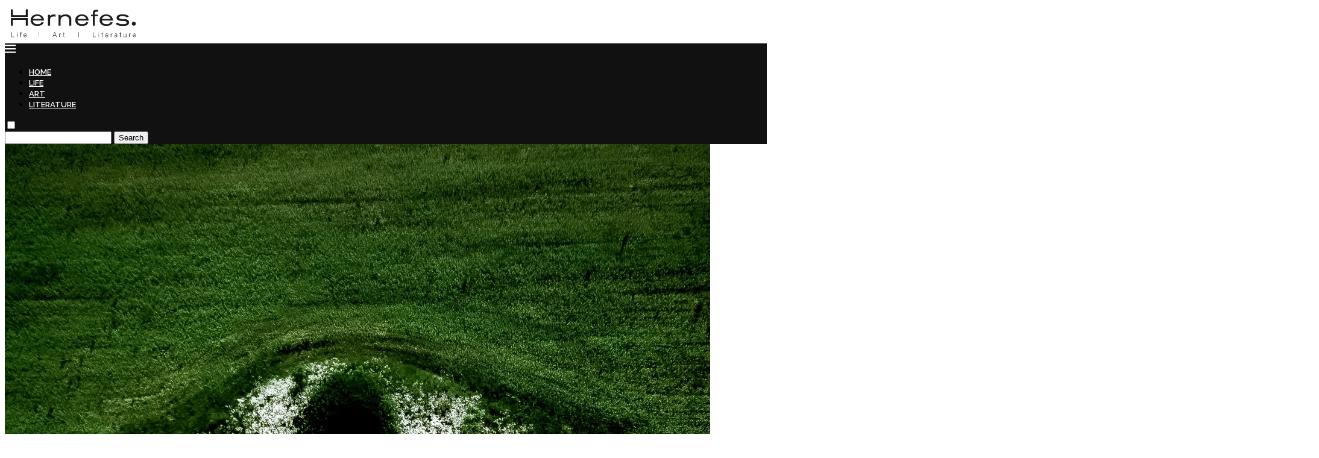

--- FILE ---
content_type: text/html; charset=UTF-8
request_url: https://hernefes.com/en/free-air-free-clouds/
body_size: 21768
content:
<!DOCTYPE html> <html lang="en-US" prefix="og: https://ogp.me/ns#"> <head> <meta charset="UTF-8"> <meta http-equiv="X-UA-Compatible" content="IE=edge"> <meta name="viewport" content="width=device-width, initial-scale=1"> <link rel="profile" href="https://gmpg.org/xfn/11"/> <link rel="shortcut icon" href="https://hernefes.com/wp-content/uploads/2023/06/logolar-01-e1662022932804-1.png" type="image/x-icon"/> <link rel="apple-touch-icon" sizes="180x180" href="https://hernefes.com/wp-content/uploads/2023/06/logolar-01-e1662022932804-1.png"> <link rel="alternate" type="application/rss+xml" title="Hernefes. RSS Feed" href="https://hernefes.com/en/feed/"/> <link rel="alternate" type="application/atom+xml" title="Hernefes. Atom Feed" href="https://hernefes.com/en/feed/atom/"/> <link rel="pingback" href="https://hernefes.com/xmlrpc.php"/> <!--[if lt IE 9]> <script src="https://hernefes.com/wp-content/themes/soledad/js/html5.js"></script> <![endif]--> <link rel='preconnect' href='https://fonts.googleapis.com'/> <link rel='preconnect' href='https://fonts.gstatic.com'/> <meta http-equiv='x-dns-prefetch-control' content='on'> <link rel='dns-prefetch' href='//fonts.googleapis.com'/> <link rel='dns-prefetch' href='//fonts.gstatic.com'/> <link rel='dns-prefetch' href='//s.gravatar.com'/> <link rel='dns-prefetch' href='//www.google-analytics.com'/> <style>.penci-library-modal-btn {margin-left: 5px;background: #33ad67;vertical-align: top;font-size: 0 !important;}.penci-library-modal-btn:before {content: '';width: 16px;height: 16px;background-image: url('https://hernefes.com/wp-content/themes/soledad/images/penci-icon.png');background-position: center;background-size: contain;background-repeat: no-repeat;}#penci-library-modal .penci-elementor-template-library-template-name {text-align: right;flex: 1 0 0%;}</style> <link rel="alternate" hreflang="tr" href="https://hernefes.com/hava-bedava-bulut-bedava-mi/"/> <link rel="alternate" hreflang="en" href="https://hernefes.com/en/free-air-free-clouds/"/> <link rel="alternate" hreflang="x-default" href="https://hernefes.com/hava-bedava-bulut-bedava-mi/"/> <title>Free Air, Free Clouds? - Pinar Ergenekon - Hernefes.</title> <meta name="description" content="For years I have been explaining the air/fuel ratio in class; in the combustion process there is about 14 times as much air as fuel that we use without paying anything."/> <meta name="robots" content="follow, index, max-snippet:-1, max-video-preview:-1, max-image-preview:large"/> <link rel="canonical" href="https://hernefes.com/en/free-air-free-clouds/"/> <meta property="og:locale" content="en_US"/> <meta property="og:type" content="article"/> <meta property="og:title" content="Free Air, Free Clouds? - Pinar Ergenekon - Hernefes."/> <meta property="og:description" content="For years I have been explaining the air/fuel ratio in class; in the combustion process there is about 14 times as much air as fuel that we use without paying anything."/> <meta property="og:url" content="https://hernefes.com/en/free-air-free-clouds/"/> <meta property="og:site_name" content="Hernefes."/> <meta property="article:tag" content="Pinar Ergenekon"/> <meta property="article:tag" content="Pinar Ergenekon"/> <meta property="article:section" content="life"/> <meta property="og:updated_time" content="2023-06-09T17:08:37+03:00"/> <meta property="og:image" content="https://i0.wp.com/hernefes.com/wp-content/uploads/2023/06/hava-bedava.jpg"/> <meta property="og:image:secure_url" content="https://i0.wp.com/hernefes.com/wp-content/uploads/2023/06/hava-bedava.jpg"/> <meta property="og:image:width" content="1838"/> <meta property="og:image:height" content="1421"/> <meta property="og:image:alt" content="free air"/> <meta property="og:image:type" content="image/jpeg"/> <meta property="article:published_time" content="2023-06-05T02:35:48+03:00"/> <meta property="article:modified_time" content="2023-06-09T17:08:37+03:00"/> <meta name="twitter:card" content="summary_large_image"/> <meta name="twitter:title" content="Free Air, Free Clouds? - Pinar Ergenekon - Hernefes."/> <meta name="twitter:description" content="For years I have been explaining the air/fuel ratio in class; in the combustion process there is about 14 times as much air as fuel that we use without paying anything."/> <meta name="twitter:site" content="@_hernefes"/> <meta name="twitter:creator" content="@_hernefes"/> <meta name="twitter:image" content="https://i0.wp.com/hernefes.com/wp-content/uploads/2023/06/hava-bedava.jpg"/> <meta name="twitter:label1" content="Written by"/> <meta name="twitter:data1" content="Pınar Ergenekon"/> <meta name="twitter:label2" content="Time to read"/> <meta name="twitter:data2" content="3 minutes"/> <script type="application/ld+json" class="rank-math-schema">{"@context":"https://schema.org","@graph":[{"@type":"Organization","@id":"https://hernefes.com/en/#organization/","name":"Hernefes.","url":"https://hernefes.com","sameAs":["https://twitter.com/_hernefes"]},{"@type":"WebSite","@id":"https://hernefes.com/en/#website/","url":"https://hernefes.com/en/","name":"Hernefes.","publisher":{"@id":"https://hernefes.com/en/#organization/"},"inLanguage":"en-US"},{"@type":"ImageObject","@id":"https://i0.wp.com/hernefes.com/wp-content/uploads/2023/06/hava-bedava.jpg?fit=1838%2C1421&amp;ssl=1","url":"https://i0.wp.com/hernefes.com/wp-content/uploads/2023/06/hava-bedava.jpg?fit=1838%2C1421&amp;ssl=1","width":"1838","height":"1421","inLanguage":"en-US"},{"@type":"WebPage","@id":"https://hernefes.com/en/free-air-free-clouds/#webpage","url":"https://hernefes.com/en/free-air-free-clouds/","name":"Free Air, Free Clouds? - Pinar Ergenekon - Hernefes.","datePublished":"2023-06-05T02:35:48+03:00","dateModified":"2023-06-09T17:08:37+03:00","isPartOf":{"@id":"https://hernefes.com/en/#website/"},"primaryImageOfPage":{"@id":"https://i0.wp.com/hernefes.com/wp-content/uploads/2023/06/hava-bedava.jpg?fit=1838%2C1421&amp;ssl=1"},"inLanguage":"en-US"},{"@type":"Person","@id":"https://hernefes.com/en/yazar/pinarergenekon/","name":"P\u0131nar Ergenekon","url":"https://hernefes.com/en/yazar/pinarergenekon/","image":{"@type":"ImageObject","@id":"https://hernefes.com/wp-content/uploads/2022/12/pinar-ergenekon-96x96.jpg","url":"https://hernefes.com/wp-content/uploads/2022/12/pinar-ergenekon-96x96.jpg","caption":"P\u0131nar Ergenekon","inLanguage":"en-US"},"worksFor":{"@id":"https://hernefes.com/en/#organization/"}},{"@type":"BlogPosting","headline":"Free Air, Free Clouds? - Pinar Ergenekon - Hernefes.","keywords":"free air, free clouds?","datePublished":"2023-06-05T02:35:48+03:00","dateModified":"2023-06-09T17:08:37+03:00","articleSection":"life","author":{"@id":"https://hernefes.com/en/yazar/pinarergenekon/","name":"P\u0131nar Ergenekon"},"publisher":{"@id":"https://hernefes.com/en/#organization/"},"description":"For years I have been explaining the air/fuel ratio in class; in the combustion process there is about 14 times as much air as fuel that we use without paying anything.","name":"Free Air, Free Clouds? - Pinar Ergenekon - Hernefes.","@id":"https://hernefes.com/en/free-air-free-clouds/#richSnippet","isPartOf":{"@id":"https://hernefes.com/en/free-air-free-clouds/#webpage"},"image":{"@id":"https://i0.wp.com/hernefes.com/wp-content/uploads/2023/06/hava-bedava.jpg?fit=1838%2C1421&amp;ssl=1"},"inLanguage":"en-US","mainEntityOfPage":{"@id":"https://hernefes.com/en/free-air-free-clouds/#webpage"}}]}</script> <link rel='dns-prefetch' href='//www.googletagmanager.com'/> <link rel='dns-prefetch' href='//stats.wp.com'/> <link rel='dns-prefetch' href='//fonts.googleapis.com'/> <link rel='dns-prefetch' href='//i0.wp.com'/> <link rel='dns-prefetch' href='//c0.wp.com'/> <link rel="alternate" type="application/rss+xml" title="Hernefes. &raquo; Feed" href="https://hernefes.com/en/feed/"/> <link rel="alternate" type="application/rss+xml" title="Hernefes. &raquo; Comments Feed" href="https://hernefes.com/en/comments/feed/"/> <link rel="alternate" type="application/rss+xml" title="Hernefes. &raquo; Free Air, Free Clouds? Comments Feed" href="https://hernefes.com/en/free-air-free-clouds/feed/"/> <link rel="alternate" title="oEmbed (JSON)" type="application/json+oembed" href="https://hernefes.com/en/wp-json/oembed/1.0/embed?url=https%3A%2F%2Fhernefes.com%2Fen%2Ffree-air-free-clouds%2F"/> <link rel="alternate" title="oEmbed (XML)" type="text/xml+oembed" href="https://hernefes.com/en/wp-json/oembed/1.0/embed?url=https%3A%2F%2Fhernefes.com%2Fen%2Ffree-air-free-clouds%2F&#038;format=xml"/> <style id='wp-img-auto-sizes-contain-inline-css' type='text/css'> img:is([sizes=auto i],[sizes^="auto," i]){contain-intrinsic-size:3000px 1500px} /*# sourceURL=wp-img-auto-sizes-contain-inline-css */ </style> <link rel='stylesheet' id='wp-block-library-css' href='https://c0.wp.com/c/6.9/wp-includes/css/dist/block-library/style.min.css' type='text/css' media='all'/> <style id='wp-block-library-inline-css' type='text/css'> .has-text-align-justify{text-align:justify;} /*# sourceURL=wp-block-library-inline-css */ </style><style id='wp-block-paragraph-inline-css' type='text/css'> .is-small-text{font-size:.875em}.is-regular-text{font-size:1em}.is-large-text{font-size:2.25em}.is-larger-text{font-size:3em}.has-drop-cap:not(:focus):first-letter{float:left;font-size:8.4em;font-style:normal;font-weight:100;line-height:.68;margin:.05em .1em 0 0;text-transform:uppercase}body.rtl .has-drop-cap:not(:focus):first-letter{float:none;margin-left:.1em}p.has-drop-cap.has-background{overflow:hidden}:root :where(p.has-background){padding:1.25em 2.375em}:where(p.has-text-color:not(.has-link-color)) a{color:inherit}p.has-text-align-left[style*="writing-mode:vertical-lr"],p.has-text-align-right[style*="writing-mode:vertical-rl"]{rotate:180deg} /*# sourceURL=https://c0.wp.com/c/6.9/wp-includes/blocks/paragraph/style.min.css */ </style> <style id='global-styles-inline-css' type='text/css'> :root{--wp--preset--aspect-ratio--square: 1;--wp--preset--aspect-ratio--4-3: 4/3;--wp--preset--aspect-ratio--3-4: 3/4;--wp--preset--aspect-ratio--3-2: 3/2;--wp--preset--aspect-ratio--2-3: 2/3;--wp--preset--aspect-ratio--16-9: 16/9;--wp--preset--aspect-ratio--9-16: 9/16;--wp--preset--color--black: #000000;--wp--preset--color--cyan-bluish-gray: #abb8c3;--wp--preset--color--white: #ffffff;--wp--preset--color--pale-pink: #f78da7;--wp--preset--color--vivid-red: #cf2e2e;--wp--preset--color--luminous-vivid-orange: #ff6900;--wp--preset--color--luminous-vivid-amber: #fcb900;--wp--preset--color--light-green-cyan: #7bdcb5;--wp--preset--color--vivid-green-cyan: #00d084;--wp--preset--color--pale-cyan-blue: #8ed1fc;--wp--preset--color--vivid-cyan-blue: #0693e3;--wp--preset--color--vivid-purple: #9b51e0;--wp--preset--gradient--vivid-cyan-blue-to-vivid-purple: linear-gradient(135deg,rgb(6,147,227) 0%,rgb(155,81,224) 100%);--wp--preset--gradient--light-green-cyan-to-vivid-green-cyan: linear-gradient(135deg,rgb(122,220,180) 0%,rgb(0,208,130) 100%);--wp--preset--gradient--luminous-vivid-amber-to-luminous-vivid-orange: linear-gradient(135deg,rgb(252,185,0) 0%,rgb(255,105,0) 100%);--wp--preset--gradient--luminous-vivid-orange-to-vivid-red: linear-gradient(135deg,rgb(255,105,0) 0%,rgb(207,46,46) 100%);--wp--preset--gradient--very-light-gray-to-cyan-bluish-gray: linear-gradient(135deg,rgb(238,238,238) 0%,rgb(169,184,195) 100%);--wp--preset--gradient--cool-to-warm-spectrum: linear-gradient(135deg,rgb(74,234,220) 0%,rgb(151,120,209) 20%,rgb(207,42,186) 40%,rgb(238,44,130) 60%,rgb(251,105,98) 80%,rgb(254,248,76) 100%);--wp--preset--gradient--blush-light-purple: linear-gradient(135deg,rgb(255,206,236) 0%,rgb(152,150,240) 100%);--wp--preset--gradient--blush-bordeaux: linear-gradient(135deg,rgb(254,205,165) 0%,rgb(254,45,45) 50%,rgb(107,0,62) 100%);--wp--preset--gradient--luminous-dusk: linear-gradient(135deg,rgb(255,203,112) 0%,rgb(199,81,192) 50%,rgb(65,88,208) 100%);--wp--preset--gradient--pale-ocean: linear-gradient(135deg,rgb(255,245,203) 0%,rgb(182,227,212) 50%,rgb(51,167,181) 100%);--wp--preset--gradient--electric-grass: linear-gradient(135deg,rgb(202,248,128) 0%,rgb(113,206,126) 100%);--wp--preset--gradient--midnight: linear-gradient(135deg,rgb(2,3,129) 0%,rgb(40,116,252) 100%);--wp--preset--font-size--small: 12px;--wp--preset--font-size--medium: 20px;--wp--preset--font-size--large: 32px;--wp--preset--font-size--x-large: 42px;--wp--preset--font-size--normal: 14px;--wp--preset--font-size--huge: 42px;--wp--preset--spacing--20: 0.44rem;--wp--preset--spacing--30: 0.67rem;--wp--preset--spacing--40: 1rem;--wp--preset--spacing--50: 1.5rem;--wp--preset--spacing--60: 2.25rem;--wp--preset--spacing--70: 3.38rem;--wp--preset--spacing--80: 5.06rem;--wp--preset--shadow--natural: 6px 6px 9px rgba(0, 0, 0, 0.2);--wp--preset--shadow--deep: 12px 12px 50px rgba(0, 0, 0, 0.4);--wp--preset--shadow--sharp: 6px 6px 0px rgba(0, 0, 0, 0.2);--wp--preset--shadow--outlined: 6px 6px 0px -3px rgb(255, 255, 255), 6px 6px rgb(0, 0, 0);--wp--preset--shadow--crisp: 6px 6px 0px rgb(0, 0, 0);}:where(.is-layout-flex){gap: 0.5em;}:where(.is-layout-grid){gap: 0.5em;}body .is-layout-flex{display: flex;}.is-layout-flex{flex-wrap: wrap;align-items: center;}.is-layout-flex > :is(*, div){margin: 0;}body .is-layout-grid{display: grid;}.is-layout-grid > :is(*, div){margin: 0;}:where(.wp-block-columns.is-layout-flex){gap: 2em;}:where(.wp-block-columns.is-layout-grid){gap: 2em;}:where(.wp-block-post-template.is-layout-flex){gap: 1.25em;}:where(.wp-block-post-template.is-layout-grid){gap: 1.25em;}.has-black-color{color: var(--wp--preset--color--black) !important;}.has-cyan-bluish-gray-color{color: var(--wp--preset--color--cyan-bluish-gray) !important;}.has-white-color{color: var(--wp--preset--color--white) !important;}.has-pale-pink-color{color: var(--wp--preset--color--pale-pink) !important;}.has-vivid-red-color{color: var(--wp--preset--color--vivid-red) !important;}.has-luminous-vivid-orange-color{color: var(--wp--preset--color--luminous-vivid-orange) !important;}.has-luminous-vivid-amber-color{color: var(--wp--preset--color--luminous-vivid-amber) !important;}.has-light-green-cyan-color{color: var(--wp--preset--color--light-green-cyan) !important;}.has-vivid-green-cyan-color{color: var(--wp--preset--color--vivid-green-cyan) !important;}.has-pale-cyan-blue-color{color: var(--wp--preset--color--pale-cyan-blue) !important;}.has-vivid-cyan-blue-color{color: var(--wp--preset--color--vivid-cyan-blue) !important;}.has-vivid-purple-color{color: var(--wp--preset--color--vivid-purple) !important;}.has-black-background-color{background-color: var(--wp--preset--color--black) !important;}.has-cyan-bluish-gray-background-color{background-color: var(--wp--preset--color--cyan-bluish-gray) !important;}.has-white-background-color{background-color: var(--wp--preset--color--white) !important;}.has-pale-pink-background-color{background-color: var(--wp--preset--color--pale-pink) !important;}.has-vivid-red-background-color{background-color: var(--wp--preset--color--vivid-red) !important;}.has-luminous-vivid-orange-background-color{background-color: var(--wp--preset--color--luminous-vivid-orange) !important;}.has-luminous-vivid-amber-background-color{background-color: var(--wp--preset--color--luminous-vivid-amber) !important;}.has-light-green-cyan-background-color{background-color: var(--wp--preset--color--light-green-cyan) !important;}.has-vivid-green-cyan-background-color{background-color: var(--wp--preset--color--vivid-green-cyan) !important;}.has-pale-cyan-blue-background-color{background-color: var(--wp--preset--color--pale-cyan-blue) !important;}.has-vivid-cyan-blue-background-color{background-color: var(--wp--preset--color--vivid-cyan-blue) !important;}.has-vivid-purple-background-color{background-color: var(--wp--preset--color--vivid-purple) !important;}.has-black-border-color{border-color: var(--wp--preset--color--black) !important;}.has-cyan-bluish-gray-border-color{border-color: var(--wp--preset--color--cyan-bluish-gray) !important;}.has-white-border-color{border-color: var(--wp--preset--color--white) !important;}.has-pale-pink-border-color{border-color: var(--wp--preset--color--pale-pink) !important;}.has-vivid-red-border-color{border-color: var(--wp--preset--color--vivid-red) !important;}.has-luminous-vivid-orange-border-color{border-color: var(--wp--preset--color--luminous-vivid-orange) !important;}.has-luminous-vivid-amber-border-color{border-color: var(--wp--preset--color--luminous-vivid-amber) !important;}.has-light-green-cyan-border-color{border-color: var(--wp--preset--color--light-green-cyan) !important;}.has-vivid-green-cyan-border-color{border-color: var(--wp--preset--color--vivid-green-cyan) !important;}.has-pale-cyan-blue-border-color{border-color: var(--wp--preset--color--pale-cyan-blue) !important;}.has-vivid-cyan-blue-border-color{border-color: var(--wp--preset--color--vivid-cyan-blue) !important;}.has-vivid-purple-border-color{border-color: var(--wp--preset--color--vivid-purple) !important;}.has-vivid-cyan-blue-to-vivid-purple-gradient-background{background: var(--wp--preset--gradient--vivid-cyan-blue-to-vivid-purple) !important;}.has-light-green-cyan-to-vivid-green-cyan-gradient-background{background: var(--wp--preset--gradient--light-green-cyan-to-vivid-green-cyan) !important;}.has-luminous-vivid-amber-to-luminous-vivid-orange-gradient-background{background: var(--wp--preset--gradient--luminous-vivid-amber-to-luminous-vivid-orange) !important;}.has-luminous-vivid-orange-to-vivid-red-gradient-background{background: var(--wp--preset--gradient--luminous-vivid-orange-to-vivid-red) !important;}.has-very-light-gray-to-cyan-bluish-gray-gradient-background{background: var(--wp--preset--gradient--very-light-gray-to-cyan-bluish-gray) !important;}.has-cool-to-warm-spectrum-gradient-background{background: var(--wp--preset--gradient--cool-to-warm-spectrum) !important;}.has-blush-light-purple-gradient-background{background: var(--wp--preset--gradient--blush-light-purple) !important;}.has-blush-bordeaux-gradient-background{background: var(--wp--preset--gradient--blush-bordeaux) !important;}.has-luminous-dusk-gradient-background{background: var(--wp--preset--gradient--luminous-dusk) !important;}.has-pale-ocean-gradient-background{background: var(--wp--preset--gradient--pale-ocean) !important;}.has-electric-grass-gradient-background{background: var(--wp--preset--gradient--electric-grass) !important;}.has-midnight-gradient-background{background: var(--wp--preset--gradient--midnight) !important;}.has-small-font-size{font-size: var(--wp--preset--font-size--small) !important;}.has-medium-font-size{font-size: var(--wp--preset--font-size--medium) !important;}.has-large-font-size{font-size: var(--wp--preset--font-size--large) !important;}.has-x-large-font-size{font-size: var(--wp--preset--font-size--x-large) !important;} /*# sourceURL=global-styles-inline-css */ </style> <style id='classic-theme-styles-inline-css' type='text/css'> /*! This file is auto-generated */ .wp-block-button__link{color:#fff;background-color:#32373c;border-radius:9999px;box-shadow:none;text-decoration:none;padding:calc(.667em + 2px) calc(1.333em + 2px);font-size:1.125em}.wp-block-file__button{background:#32373c;color:#fff;text-decoration:none} /*# sourceURL=/wp-includes/css/classic-themes.min.css */ </style> <link rel='stylesheet' id='wpml-blocks-css' href='https://hernefes.com/wp-content/plugins/sitepress-multilingual-cms/dist/css/blocks/styles.css' type='text/css' media='all'/> <link rel='stylesheet' id='contact-form-7-css' href='https://hernefes.com/wp-content/plugins/contact-form-7/includes/css/styles.css' type='text/css' media='all'/> <link rel='stylesheet' id='wpavefrsz-style-css' href='https://hernefes.com/wp-content/plugins/easy-font-resize/style.css' type='text/css' media='all'/> <link rel='stylesheet' id='wpml-legacy-horizontal-list-0-css' href='//hernefes.com/wp-content/plugins/sitepress-multilingual-cms/templates/language-switchers/legacy-list-horizontal/style.min.css' type='text/css' media='all'/> <link rel='stylesheet' id='cms-navigation-style-base-css' href='https://hernefes.com/wp-content/plugins/wpml-cms-nav/res/css/cms-navigation-base.css' type='text/css' media='screen'/> <link rel='stylesheet' id='cms-navigation-style-css' href='https://hernefes.com/wp-content/plugins/wpml-cms-nav/res/css/cms-navigation.css' type='text/css' media='screen'/> <link rel='stylesheet' id='penci-fonts-css' href='https://fonts.googleapis.com/css?family=Playfair+Display%3A300%2C300italic%2C400%2C400italic%2C500%2C500italic%2C700%2C700italic%2C800%2C800italic%7CPT+Serif%3A300%2C300italic%2C400%2C400italic%2C500%2C500italic%2C700%2C700italic%2C800%2C800italic%7CRaleway%3A300%2C300italic%2C400%2C400italic%2C500%2C500italic%2C600%2C600italic%2C700%2C700italic%2C800%2C800italic%26subset%3Dlatin%2Ccyrillic%2Ccyrillic-ext%2Cgreek%2Cgreek-ext%2Clatin-ext&#038;display=swap' type='text/css' media='all'/> <link rel='stylesheet' id='penci-main-style-css' href='https://hernefes.com/wp-content/themes/soledad/main.css' type='text/css' media='all'/> <link rel='stylesheet' id='penci-font-awesomeold-css' href='https://hernefes.com/wp-content/themes/soledad/css/font-awesome.4.7.0.swap.min.css' type='text/css' media='all'/> <link rel='stylesheet' id='penci-font-awesome-css' href='https://hernefes.com/wp-content/themes/soledad/css/font-awesome.5.11.2.swap.min.css' type='text/css' media='all'/> <link rel='stylesheet' id='penci_icon-css' href='https://hernefes.com/wp-content/themes/soledad/css/penci-icon.css' type='text/css' media='all'/> <link rel='stylesheet' id='penci_style-css' href='https://hernefes.com/wp-content/themes/soledad-child/style.css' type='text/css' media='all'/> <link rel='stylesheet' id='penci_social_counter-css' href='https://hernefes.com/wp-content/themes/soledad/css/social-counter.css' type='text/css' media='all'/> <link rel='stylesheet' id='penci-dark-style-css' href='https://hernefes.com/wp-content/themes/soledad/dark.min.css' type='text/css' media='all'/> <link rel='stylesheet' id='elementor-icons-css' href='https://hernefes.com/wp-content/plugins/elementor/assets/lib/eicons/css/elementor-icons.min.css' type='text/css' media='all'/> <link rel='stylesheet' id='elementor-frontend-css' href='https://hernefes.com/wp-content/plugins/elementor/assets/css/frontend-lite.min.css' type='text/css' media='all'/> <link rel='stylesheet' id='swiper-css' href='https://hernefes.com/wp-content/plugins/elementor/assets/lib/swiper/css/swiper.min.css' type='text/css' media='all'/> <link rel='stylesheet' id='elementor-post-6-css' href='https://hernefes.com/wp-content/uploads/elementor/css/post-6.css' type='text/css' media='all'/> <link rel='stylesheet' id='elementor-global-css' href='https://hernefes.com/wp-content/uploads/elementor/css/global.css' type='text/css' media='all'/> <link rel='stylesheet' id='eael-general-css' href='https://hernefes.com/wp-content/plugins/essential-addons-for-elementor-lite/assets/front-end/css/view/general.min.css' type='text/css' media='all'/> <link rel='stylesheet' id='penci-soledad-parent-style-css' href='https://hernefes.com/wp-content/themes/soledad/style.css' type='text/css' media='all'/> <link rel='stylesheet' id='penci-soledad-customizer-css' href='//hernefes.com/wp-content/uploads/pencidesign/customizer-style.min.css?version=1696944487' type='text/css' media='all'/> <link rel='stylesheet' id='google-fonts-1-css' href='https://fonts.googleapis.com/css?family=Roboto%3A100%2C100italic%2C200%2C200italic%2C300%2C300italic%2C400%2C400italic%2C500%2C500italic%2C600%2C600italic%2C700%2C700italic%2C800%2C800italic%2C900%2C900italic%7CRoboto+Slab%3A100%2C100italic%2C200%2C200italic%2C300%2C300italic%2C400%2C400italic%2C500%2C500italic%2C600%2C600italic%2C700%2C700italic%2C800%2C800italic%2C900%2C900italic&#038;display=auto' type='text/css' media='all'/> <link rel='stylesheet' id='jetpack_css-css' href='https://c0.wp.com/p/jetpack/12.2.2/css/jetpack.css' type='text/css' media='all'/> <link rel="preconnect" href="https://fonts.gstatic.com/" crossorigin><script type="text/javascript" src="https://c0.wp.com/c/6.9/wp-includes/js/jquery/jquery.min.js" id="jquery-core-js"></script> <script type="text/javascript" id="wpml-cookie-js-extra">
/* <![CDATA[ */
var wpml_cookies = {"wp-wpml_current_language":{"value":"en","expires":1,"path":"/"}};
var wpml_cookies = {"wp-wpml_current_language":{"value":"en","expires":1,"path":"/"}};
//# sourceURL=wpml-cookie-js-extra
/* ]]> */
</script> <script type="text/javascript" src="https://hernefes.com/wp-content/plugins/sitepress-multilingual-cms/res/js/cookies/language-cookie.js" id="wpml-cookie-js"></script> <script type="text/javascript" id="penci-dark-js-extra">
/* <![CDATA[ */
var penci_dark = {"auto_by":"","darktheme":"","darkmode":""};
//# sourceURL=penci-dark-js-extra
/* ]]> */
</script> <script type="text/javascript" src="https://hernefes.com/wp-content/themes/soledad/js/darkmode.js" id="penci-dark-js"></script> <script type="text/javascript" src="https://www.googletagmanager.com/gtag/js?id=GT-PHX5BS5" id="google_gtagjs-js" async></script> <script type="text/javascript" id="google_gtagjs-js-after">
/* <![CDATA[ */
window.dataLayer = window.dataLayer || [];function gtag(){dataLayer.push(arguments);}
gtag("js", new Date());
gtag("set", "developer_id.dZTNiMT", true);
gtag("config", "GT-PHX5BS5");
//# sourceURL=google_gtagjs-js-after
/* ]]> */
</script> <link rel="https://api.w.org/" href="https://hernefes.com/en/wp-json/"/><link rel="alternate" title="JSON" type="application/json" href="https://hernefes.com/en/wp-json/wp/v2/posts/3875"/><meta name="generator" content="WPML ver:4.6.3 stt:1,53;"/> <meta name="generator" content="Site Kit by Google 1.102.0"/> <style>img#wpstats{display:none}</style> <script>var portfolioDataJs = portfolioDataJs || [];</script><script>
var penciBlocksArray=[];
var portfolioDataJs = portfolioDataJs || [];var PENCILOCALCACHE = {};
		(function () {
				"use strict";
		
				PENCILOCALCACHE = {
					data: {},
					remove: function ( ajaxFilterItem ) {
						delete PENCILOCALCACHE.data[ajaxFilterItem];
					},
					exist: function ( ajaxFilterItem ) {
						return PENCILOCALCACHE.data.hasOwnProperty( ajaxFilterItem ) && PENCILOCALCACHE.data[ajaxFilterItem] !== null;
					},
					get: function ( ajaxFilterItem ) {
						return PENCILOCALCACHE.data[ajaxFilterItem];
					},
					set: function ( ajaxFilterItem, cachedData ) {
						PENCILOCALCACHE.remove( ajaxFilterItem );
						PENCILOCALCACHE.data[ajaxFilterItem] = cachedData;
					}
				};
			}
		)();function penciBlock() {
		    this.atts_json = '';
		    this.content = '';
		}</script> <script type="application/ld+json">{
    "@context": "https:\/\/schema.org\/",
    "@type": "organization",
    "@id": "#organization",
    "logo": {
        "@type": "ImageObject",
        "url": "https:\/\/hernefes.com\/wp-content\/uploads\/2023\/06\/ingilizce-logo_erkek-05.png"
    },
    "url": "https:\/\/hernefes.com\/en\/",
    "name": "Hernefes.",
    "description": "hayat, sanat, edebiyat"
}</script><script type="application/ld+json">{
    "@context": "https:\/\/schema.org\/",
    "@type": "WebSite",
    "name": "Hernefes.",
    "alternateName": "hayat, sanat, edebiyat",
    "url": "https:\/\/hernefes.com\/en\/"
}</script><script type="application/ld+json">{
    "@context": "https:\/\/schema.org\/",
    "@type": "BlogPosting",
    "headline": "Free Air, Free Clouds?",
    "description": "For some time now, I have been thinking about the definition of sustainability and how much this definition can be adopted and transformed into&hellip;",
    "datePublished": "2023-06-05",
    "datemodified": "2023-06-09",
    "mainEntityOfPage": "https:\/\/hernefes.com\/en\/free-air-free-clouds\/",
    "image": {
        "@type": "ImageObject",
        "url": "https:\/\/i0.wp.com\/hernefes.com\/wp-content\/uploads\/2023\/06\/hava-bedava.jpg?fit=1838%2C1421&ssl=1",
        "width": 1838,
        "height": 1421
    },
    "publisher": {
        "@type": "Organization",
        "name": "Hernefes.",
        "logo": {
            "@type": "ImageObject",
            "url": "https:\/\/hernefes.com\/wp-content\/uploads\/2023\/06\/ingilizce-logo_erkek-05.png"
        }
    },
    "author": {
        "@type": "Person",
        "@id": "#person-PnarErgenekon",
        "name": "P\u0131nar Ergenekon",
        "url": "https:\/\/hernefes.com\/en\/yazar\/pinarergenekon\/"
    }
}</script><script type="application/ld+json">{
    "@context": "https:\/\/schema.org\/",
    "@type": "BreadcrumbList",
    "itemListElement": [
        {
            "@type": "ListItem",
            "position": 1,
            "item": {
                "@id": "https:\/\/hernefes.com\/en\/",
                "name": "Home"
            }
        },
        {
            "@type": "ListItem",
            "position": 2,
            "item": {
                "@id": "https:\/\/hernefes.com\/en\/life\/",
                "name": "life"
            }
        },
        {
            "@type": "ListItem",
            "position": 3,
            "item": {
                "@id": "https:\/\/hernefes.com\/en\/free-air-free-clouds\/",
                "name": "Free Air, Free Clouds?"
            }
        }
    ]
}</script><meta name="generator" content="Elementor 3.13.4; features: e_dom_optimization, e_optimized_assets_loading, e_optimized_css_loading, a11y_improvements, additional_custom_breakpoints; settings: css_print_method-external, google_font-enabled, font_display-auto"> <script type="text/javascript">
/* <![CDATA[ */

			( function( w, d, s, l, i ) {
				w[l] = w[l] || [];
				w[l].push( {'gtm.start': new Date().getTime(), event: 'gtm.js'} );
				var f = d.getElementsByTagName( s )[0],
					j = d.createElement( s ), dl = l != 'dataLayer' ? '&l=' + l : '';
				j.async = true;
				j.src = 'https://www.googletagmanager.com/gtm.js?id=' + i + dl;
				f.parentNode.insertBefore( j, f );
			} )( window, document, 'script', 'dataLayer', 'GTM-NV66D5Z' );
			
/* ]]> */
</script> <link rel="icon" href="https://hernefes.com/wp-content/uploads/2023/06/logolar-01-e1662022932804-1.png" sizes="32x32"/> <link rel="icon" href="https://hernefes.com/wp-content/uploads/2023/06/logolar-01-e1662022932804-1.png" sizes="192x192"/> <link rel="apple-touch-icon" href="https://hernefes.com/wp-content/uploads/2023/06/logolar-01-e1662022932804-1.png"/> <meta name="msapplication-TileImage" content="https://hernefes.com/wp-content/uploads/2023/06/logolar-01-e1662022932804-1.png"/> <link rel='stylesheet' id='sby_styles-css' href='https://hernefes.com/wp-content/plugins/feeds-for-youtube/css/sb-youtube.min.css' type='text/css' media='all'/> 
</head> <body data-rsssl=1 class="wp-singular post-template-default single single-post postid-3875 single-format-standard wp-theme-soledad wp-child-theme-soledad-child soledad-ver-8-3-7 pclight-mode penci-body-single-style-8 penci-show-pthumb pcmn-drdw-style-slide_down penci-fawesome-ver5 pchds-overlay elementor-default elementor-kit-6"> <noscript> <iframe src="https://www.googletagmanager.com/ns.html?id=GTM-NV66D5Z" height="0" width="0" style="display:none;visibility:hidden"></iframe> </noscript> <div id="soledad_wrapper" class="wrapper-boxed header-style-header-2 header-search-style-overlay"> <div class="penci-header-wrap"><header id="header" class="header-header-2 has-bottom-line" itemscope="itemscope" itemtype="https://schema.org/WPHeader"> <div class="inner-header penci-header-second"> <div class="container"> <div id="logo"> <a href="https://hernefes.com/en/"><img class="penci-mainlogo penci-limg pclogo-cls" data-lightlogo="https://hernefes.com/wp-content/uploads/2023/06/ingilizce-logo_erkek-05.png" data-darklogo="https://hernefes.com/wp-content/uploads/2023/06/ingilizce-logo_disi-06.png" src="https://hernefes.com/wp-content/uploads/2023/06/ingilizce-logo_erkek-05.png" alt="Hernefes." width="3110" height="826"></a> </div> </div> </div> <nav id="navigation" class="header-layout-bottom header-2 menu-style-2 menu-item-padding" role="navigation" itemscope itemtype="https://schema.org/SiteNavigationElement"> <div class="container"> <div class="button-menu-mobile header-2"><svg width=18px height=18px viewBox="0 0 512 384" version=1.1 xmlns=http://www.w3.org/2000/svg xmlns:xlink=http://www.w3.org/1999/xlink><g stroke=none stroke-width=1 fill-rule=evenodd><g transform="translate(0.000000, 0.250080)"><rect x=0 y=0 width=512 height=62></rect><rect x=0 y=161 width=512 height=62></rect><rect x=0 y=321 width=512 height=62></rect></g></g></svg></div> <ul id="menu-menu-1-ingilizce" class="menu"><li id="menu-item-2882" class="menu-item menu-item-type-custom menu-item-object-custom ajax-mega-menu menu-item-2882"><a href="https://hernefes.com/en">HOME</a></li> <li id="menu-item-2883" class="menu-item menu-item-type-taxonomy menu-item-object-category current-post-ancestor current-menu-parent current-post-parent ajax-mega-menu menu-item-2883"><a href="https://hernefes.com/en/life/">LIFE</a></li> <li id="menu-item-2884" class="menu-item menu-item-type-taxonomy menu-item-object-category ajax-mega-menu menu-item-2884"><a href="https://hernefes.com/en/art/">ART</a></li> <li id="menu-item-2885" class="menu-item menu-item-type-taxonomy menu-item-object-category ajax-mega-menu menu-item-2885"><a href="https://hernefes.com/en/literature/">LITERATURE</a></li> </ul><div class="pc_dm_mode style_4"> <label class="pc_dm_switch"> <input type="checkbox" class="pc_dark_mode_toggle" aria-label="Darkmode Switcher"> <span class="slider round"></span> </label> </div><div id="top-search" class="penci-top-search pcheader-icon top-search-classes"> <a href="#" class="search-click" aria-label="Search"> <i class="penciicon-magnifiying-glass"></i> </a> <div class="show-search pcbds-overlay"> <div class="penci-search-form penci-search-form"> <form autocomplete="off" role="search" method="get" class="pc-searchform searchform penci-ajax-search" action="https://hernefes.com/en/" data-thumbnail="1" data-price="1" data-post_type="post" data-count="10" data-sku="1" data-symbols_count="3"> <div class="pc-searchform-inner pc-eajxsearch"> <input type="text" class="s search-input" placeholder="Type and enter" name="s" aria-label="Search" title="Type and enter"/> <input type="hidden" name="post_type" value="post"> <button type="submit" class="searchsubmit"> <span> Search </span> </button> </div> </form> <div class="search-results-wrapper"> <div class="penci-dropdown-results penci-scroll penci-dropdown penci-search-results"> <div class="penci-search-results-wrapper"></div> </div> </div> </div> <a href="#" aria-label="Search" class="search-click close-search"><i class="penciicon-close-button"></i></a> </div> </div> </div> </nav> </header> </div> <div class="penci-single-wrapper"> <div class="penci-single-block"> <div class="container container-single penci-single-style-8 penci-single-smore penci_sidebar penci-enable-lightbox"> <div id="main" class="penci-main-sticky-sidebar"> <div class="theiaStickySidebar"> <article id="post-3875" class="post type-post status-publish"> <div class="container-single penci-single-style-8 penci-header-text-white"> <div class="post-image penci-move-title-above"> <div class="penci-jarallax"><img class="jarallax-img" src="https://i0.wp.com/hernefes.com/wp-content/uploads/2023/06/hava-bedava.jpg?fit=1170%2C905&amp;ssl=1" alt=""></div><div class="standard-post-special_wrapper"> <div class="header-standard header-classic single-header"> <div class="penci-standard-cat penci-single-cat"><span class="cat"><a class="penci-cat-name penci-cat-181" href="https://hernefes.com/en/life/" rel="category tag"><span>life</span></a></span> </div> <h1 class="post-title single-post-title entry-title">Free Air, Free Clouds?</h1> <div class="penci-hide-tagupdated"> <span class="author-italic author vcard"> <a class="author-url url fn n" href="https://hernefes.com/en/yazar/pinarergenekon/">Pınar Ergenekon</a> </span> <time class="entry-date published" datetime="2023-06-05T02:35:48+03:00">5 June 2023</time> </div> <div class="post-box-meta-single"> <span class="author-post byline"><span class="author vcard"> <a class="author-url url fn n" href="https://hernefes.com/en/yazar/pinarergenekon/">Pınar Ergenekon</a> </span></span> <span><time class="entry-date published" datetime="2023-06-05T02:35:48+03:00">5 June 2023</time></span> <span class="single-readtime"> <span class="span-reading-time rt-reading-time"><span class="rt-label rt-prefix"></span> <span class="rt-time"> 4</span> <span class="rt-label rt-postfix">minutes</span></span></span> </div> </div> </div> </div> </div> <div class="penci-google-adsense-1"> <div class="wpavefrsz wpavefrsz-shortcode wpavefrsz-theme-dark"><span class="wpavefrsz-text" aria-label=""></span><span class="wpavefrsz-minus" tabindex="0" aria-label="Decrease text size" title="Decrease text size" role="button">-</span><span class="wpavefrsz-plus" tabindex="0" aria-label="Increase text size" title="Increase text size" role="button">+</span><span class="wpavefrsz-reset" tabindex="0" aria-label="Reset text size" title="Reset text size" role="button">=</span></div> </div> <div class="post-entry blockquote-style-1"> <div class="inner-post-entry entry-content" id="penci-post-entry-inner"> <i class="penci-post-countview-number-check" style="display:none">748</i> <p class="has-text-align-justify">For some time now, I have been thinking about the definition of sustainability and how much this definition can be adopted and transformed into behaviors in our culture, so I have been paying special attention to the stories about the human-nature relationship around me.&nbsp;</p> <p class="has-text-align-justify">When a friend’s mother used to divide the hazelnuts she collected from her hazelnut orchard to distribute to her friends and relatives in addition to the ones to be sold, she would also allocate a share for the poor because the hazelnut orchard grew with the rain even though they did not irrigate the hazelnut orchard: “We need to give them their due, that is the most important thing. We need to distribute some of the hazelnuts to the poor as the share of the rain since we get these products with the rain of Allah.” My friend, who was young at the time, couldn’t understand it; I probably would have found it strange too if I had heard these sentences in the past. God’s rain will fall everywhere anyway, who would think of a price for it, who would think like that? Here, people who know that everything in this land should be shared, they think. In Orhan Veli’s famous poem, the poet speaks of the gratuitousness of the air, the clouds and the bitter water, and in a sense, he is right. But a truly sustainable view is perhaps hidden in the realization that nothing is free. And this delusion that it is free leads to consuming more, more irresponsibly, making it more difficult to achieve the fundamental goals of sustainability, such as reducing inequalities and ending hunger and poverty.&nbsp;</p> <p class="has-text-align-justify">What a noble and responsible act to allocate the poor’s share of the rain that falls on the hazelnut orchard. I’m sure the delicacy of this act touches all of our hearts. But it is as if we have lost the climate for such subtle thoughts. This view was ingrained in the minds and behavior of our elders, but we have been living unaware of it. We are in a hurry to conform to an understanding of environment/life protection that has been put forward under the existing worldviews of industrial societies that have experienced before us that the environment can only survive through sustainable development.&nbsp;</p> <p class="has-text-align-justify">When we look at the concept of sustainability, we see that it first came to the agenda in the 1980s. It is defined as “development that meets the needs of the present without compromising the ability of future generations to meet their own needs”. The definition then expands to include economic and social as well as environmental dimensions. It aims for a development centered on combating and adapting to climate change, ending poverty and sharing prosperity equitably. In terms of both ending poverty and sharing prosperity equitably, could giving to the poor the share of the rainwater that is used at no cost be a way to achieve these goals?&nbsp;</p> <p class="has-text-align-justify">Mentioning the share of rain, it reminded me of the air we use for free. For years, I have been explaining the air/fuel ratio in class; in the combustion process there is about 14 times as much air as fuel that we use without paying anything. For every 1 kg of fuel we burn, we release about 14 kg of polluted air into the atmosphere. We use the air to generate energy for almost all of our life activities, primarily for heating, cooking and transportation. So how can we pay for this supposedly free air? Inspired by the price paid for free rain through hazelnuts, perhaps we should think about transporting more people in our cars or paying for the transportation costs of others; warming more people in our heated homes or heating other homes; eating the food we cook with more people or putting hot food on the tables of others. It seems that we can facilitate the achievement of sustainability goals with this understanding that we inherit from our own culture.&nbsp;</p> <p class="has-text-align-justify">Listening, observing, understanding, being surprised and appreciating nature in order to learn how our culture relates to nature and to preserve and pass it on to future generations…</p> <div class="penci-single-link-pages"> </div> <div class="post-tags"> <a href="https://hernefes.com/en/etiket/pinar-ergenekon-en/" rel="tag">Pinar Ergenekon</a><a href="https://hernefes.com/en/etiket/pinar-ergenekon-en/" rel="tag">Pinar Ergenekon</a> </div> </div> </div> <div class="tags-share-box single-post-share tags-share-box-s1 center-box share-box-border-bot social-align-center disable-btnplus post-share"> <span class="post-share-item post-share-plike"> <span class="count-number-like">0</span><a href="#" aria-label="Like this post" class="penci-post-like single-like-button" data-post_id="3875" title="Like" data-like="Like" data-unlike="Unlike"><i class="penci-faicon far fa-heart"></i></a> </span> <a class="new-ver-share post-share-item post-share-facebook" aria-label="Share on Facebook" target="_blank" rel="noreferrer" href="https://www.facebook.com/sharer/sharer.php?u=https://hernefes.com/en/free-air-free-clouds/"><i class="penci-faicon fab fa-facebook-f"></i><span class="dt-share">Facebook</span></a><a class="new-ver-share post-share-item post-share-twitter" aria-label="Share on Twitter" target="_blank" rel="noreferrer" href="https://twitter.com/intent/tweet?text=Check%20out%20this%20article:%20Free%20Air%2C%20Free%20Clouds%3F%20-%20https://hernefes.com/en/free-air-free-clouds/"><i class="penci-faicon fab fa-twitter"></i><span class="dt-share">Twitter</span></a><a class="new-ver-share post-share-item post-share-pinterest" aria-label="Pin to Pinterest" data-pin-do="none" rel="noreferrer" target="_blank" href="https://www.pinterest.com/pin/create/button/?url=https%3A%2F%2Fhernefes.com%2Fen%2Ffree-air-free-clouds%2F&media=https%3A%2F%2Fhernefes.com%2Fwp-content%2Fuploads%2F2023%2F06%2Fhava-bedava.jpg&description=Free+Air%2C+Free+Clouds%3F"><i class="penci-faicon fab fa-pinterest"></i><span class="dt-share">Pinterest</span></a><a class="new-ver-share post-share-item post-share-whatsapp" aria-label="Share on Whatsapp" target="_blank" rel="noreferrer" href="https://api.whatsapp.com/send?text=Free%20Air%2C%20Free%20Clouds%3F %0A%0A https%3A%2F%2Fhernefes.com%2Fen%2Ffree-air-free-clouds%2F"><i class="penci-faicon fab fa-whatsapp"></i><span class="dt-share">Whatsapp</span></a><a class="new-ver-share post-share-item post-share-email" target="_blank" aria-label="Share via Email" rel="noreferrer" href="mailto:?subject=Free%20Air,%20Free%20Clouds?&#038;BODY=https://hernefes.com/en/free-air-free-clouds/"><i class="penci-faicon fas fa-envelope"></i><span class="dt-share">Email</span></a><a class="post-share-item post-share-expand" href="#" aria-label="Share Expand"><i class="penci-faicon penciicon-add"></i></a> </div> <div class="post-author abio-style-4 bioimg-round"> <div class="author-img"> <img alt='' src='https://hernefes.com/wp-content/uploads/2022/12/pinar-ergenekon-100x100.jpg' srcset='https://hernefes.com/wp-content/uploads/2022/12/pinar-ergenekon-200x200.jpg 2x' class='avatar avatar-100 photo' height='100' width='100' decoding='async'/> </div> <div class="author-content"> <h5><a href="https://hernefes.com/en/yazar/pinarergenekon/" title="Author Pınar Ergenekon" rel="author">Pınar Ergenekon</a></h5> <p>A pure environmental engineer who believes that a sustainable environment is only possible by believing in and respecting the necessity of every creation.</p> <div class="bio-social"> </div> </div> </div> <div class="post-comments no-comment-yet penci-comments-hide-1" id="comments"> <div id="respond" class="comment-respond"> <h3 id="reply-title" class="comment-reply-title"><span>Leave a Comment</span> <small><a rel="nofollow" id="cancel-comment-reply-link" href="/en/free-air-free-clouds/#respond" style="display:none;">Cancel Reply</a></small></h3><form action="https://hernefes.com/wp-comments-post.php" method="post" id="commentform" class="comment-form"><p class="comment-form-comment"><textarea id="comment" name="comment" cols="45" rows="8" placeholder="Your Comment" aria-required="true"></textarea></p><input name="wpml_language_code" type="hidden" value="en"/><p class="comment-form-author"><input id="author" name="author" type="text" placeholder="Name*" size="30" aria-required='true'/></p> <p class="comment-form-email"><input id="email" name="email" type="text" placeholder="Email*" size="30" aria-required='true'/></p> <p class="comment-subscription-form"><input type="checkbox" name="subscribe_comments" id="subscribe_comments" value="subscribe" style="width: auto; -moz-appearance: checkbox; -webkit-appearance: checkbox;"/> <label class="subscribe-label" id="subscribe-label" for="subscribe_comments">Notify me of follow-up comments by email.</label></p><p class="form-submit"><input name="submit" type="submit" id="submit" class="submit" value="Submit"/> <input type='hidden' name='comment_post_ID' value='3875' id='comment_post_ID'/> <input type='hidden' name='comment_parent' id='comment_parent' value='0'/> </p><p style="display: none;"><input type="hidden" id="akismet_comment_nonce" name="akismet_comment_nonce" value="c71f1a28b3"/></p><p style="display: none !important;"><label>&#916;<textarea name="ak_hp_textarea" cols="45" rows="8" maxlength="100"></textarea></label><input type="hidden" id="ak_js_1" name="ak_js" value="139"/><script>document.getElementById( "ak_js_1" ).setAttribute( "value", ( new Date() ).getTime() );</script></p></form> </div> </div> <div class="post-pagination"> <div class="prev-post"> <a class="penci-post-nav-thumb penci-holder-load penci-lazy" href="https://hernefes.com/en/linden/" data-bgset="https://i0.wp.com/hernefes.com/wp-content/uploads/2023/06/ihlamur_mehmetdemirci-scaled.jpg?resize=150%2C150&#038;ssl=1"> </a> <div class="prev-post-inner"> <div class="prev-post-title"> <span>previous post</span> </div> <a href="https://hernefes.com/en/linden/"> <div class="pagi-text"> <h5 class="prev-title">Linden</h5> </div> </a> </div> </div> <div class="next-post"> <a class="penci-post-nav-thumb penci-holder-load penci-lazy nav-thumb-next" href="https://hernefes.com/en/thrush-the-slender-rose-of-my-mind/" data-bgset="https://i0.wp.com/hernefes.com/wp-content/uploads/2023/06/2BDFCEC8-BBFC-43C3-B8F8-B2C90A0A7CEF-scaled.jpg?resize=150%2C150&#038;ssl=1"> </a> <div class="next-post-inner"> <div class="prev-post-title next-post-title"> <span>next post</span> </div> <a href="https://hernefes.com/en/thrush-the-slender-rose-of-my-mind/"> <div class="pagi-text"> <h5 class="next-title">Thrush: The Fine Rose of My Mind</h5> </div> </a> </div> </div> </div> <div class="post-related"> <div class="penci-owl-carousel penci-owl-carousel-slider penci-related-carousel" data-lazy="true" data-item="3" data-desktop="3" data-tablet="2" data-tabsmall="2" data-auto="false" data-speed="300" data-dots="true" data-nav="false"> <div class="item-related"> <a class="related-thumb penci-image-holder penci-lazy" data-bgset="https://i0.wp.com/hernefes.com/wp-content/uploads/2023/10/C57B96D3-D0DB-42B4-974C-A89F88C6170A-1-scaled.jpg?resize=585%2C390&#038;ssl=1" href="https://hernefes.com/en/traveling-in-the-household/" title="Traveling in the Household"> </a> <h3> <a href="https://hernefes.com/en/traveling-in-the-household/">Traveling in the Household</a> </h3> <span class="date"><time class="entry-date published" datetime="2023-10-15T00:17:26+03:00">15 October 2023</time></span> </div> <div class="item-related"> <a class="related-thumb penci-image-holder penci-lazy" data-bgset="https://i0.wp.com/hernefes.com/wp-content/uploads/2023/10/A20ABA48-DD62-4E3F-AA7D-E44DBA44CCCB-scaled.jpg?resize=585%2C390&#038;ssl=1" href="https://hernefes.com/en/unshareable-moments/" title="Unshareable Moments"> </a> <h3> <a href="https://hernefes.com/en/unshareable-moments/">Unshareable Moments</a> </h3> <span class="date"><time class="entry-date published" datetime="2023-10-15T00:15:53+03:00">15 October 2023</time></span> </div> <div class="item-related"> <a class="related-thumb penci-image-holder penci-lazy" data-bgset="https://i0.wp.com/hernefes.com/wp-content/uploads/2023/10/162B7C7D-C857-4FE9-A7B9-EC75FDFBC88D-scaled.jpg?resize=585%2C390&#038;ssl=1" href="https://hernefes.com/en/most-compatible-mismatched-couple-sacrifice/" title="Most Compatible Mismatched Couple: Sacrifice"> </a> <h3> <a href="https://hernefes.com/en/most-compatible-mismatched-couple-sacrifice/">Most Compatible Mismatched Couple: Sacrifice</a> </h3> <span class="date"><time class="entry-date published" datetime="2023-10-08T00:01:29+03:00">8 October 2023</time></span> </div> <div class="item-related"> <a class="related-thumb penci-image-holder penci-lazy" data-bgset="https://i0.wp.com/hernefes.com/wp-content/uploads/2023/09/53B3571F-68C8-4C69-B045-5A7A917AA1C9-e1696098496591.jpg?resize=585%2C390&#038;ssl=1" href="https://hernefes.com/en/spiritual-psychology/" title="Spiritual Psychology"> </a> <h3> <a href="https://hernefes.com/en/spiritual-psychology/">Spiritual Psychology</a> </h3> <span class="date"><time class="entry-date published" datetime="2023-10-01T00:33:01+03:00">1 October 2023</time></span> </div> <div class="item-related"> <a class="related-thumb penci-image-holder penci-lazy" data-bgset="https://i0.wp.com/hernefes.com/wp-content/uploads/2023/09/43ACF1A8-1BCE-420F-B653-C374C5A476BE-scaled.jpg?resize=585%2C390&#038;ssl=1" href="https://hernefes.com/en/individualization/" title="Individualization"> </a> <h3> <a href="https://hernefes.com/en/individualization/">Individualization</a> </h3> <span class="date"><time class="entry-date published" datetime="2023-09-24T00:15:02+03:00">24 September 2023</time></span> </div> <div class="item-related"> <a class="related-thumb penci-image-holder penci-lazy" data-bgset="https://i0.wp.com/hernefes.com/wp-content/uploads/2023/09/D1E3C4FE-715A-4C88-AB19-025A24ED433F-scaled.jpg?resize=585%2C390&#038;ssl=1" href="https://hernefes.com/en/time/" title="Time"> </a> <h3> <a href="https://hernefes.com/en/time/">Time</a> </h3> <span class="date"><time class="entry-date published" datetime="2023-09-24T00:13:24+03:00">24 September 2023</time></span> </div> <div class="item-related"> <a class="related-thumb penci-image-holder penci-lazy" data-bgset="https://i0.wp.com/hernefes.com/wp-content/uploads/2023/09/616F2D52-9352-4FC3-86A0-BD55F8883A1D-scaled.jpg?resize=585%2C390&#038;ssl=1" href="https://hernefes.com/en/beyond-abstinence/" title="Beyond Abstinence"> </a> <h3> <a href="https://hernefes.com/en/beyond-abstinence/">Beyond Abstinence</a> </h3> <span class="date"><time class="entry-date published" datetime="2023-09-24T00:11:45+03:00">24 September 2023</time></span> </div> <div class="item-related"> <a class="related-thumb penci-image-holder penci-lazy" data-bgset="https://i0.wp.com/hernefes.com/wp-content/uploads/2023/09/980E1860-01C7-4C4F-A7E5-1CAAA0859039-scaled.jpg?resize=585%2C390&#038;ssl=1" href="https://hernefes.com/en/neyzen-tevfiks-dog/" title="Neyzen Tevfik&#8217;s Dog"> </a> <h3> <a href="https://hernefes.com/en/neyzen-tevfiks-dog/">Neyzen Tevfik&#8217;s Dog</a> </h3> <span class="date"><time class="entry-date published" datetime="2023-09-17T10:22:51+03:00">17 September 2023</time></span> </div> <div class="item-related"> <a class="related-thumb penci-image-holder penci-lazy" data-bgset="https://i0.wp.com/hernefes.com/wp-content/uploads/2023/09/5D7BB35F-93CE-4EEE-AB45-687288213860-scaled.jpg?resize=585%2C390&#038;ssl=1" href="https://hernefes.com/en/original/" title="Original"> </a> <h3> <a href="https://hernefes.com/en/original/">Original</a> </h3> <span class="date"><time class="entry-date published" datetime="2023-09-17T10:20:48+03:00">17 September 2023</time></span> </div> <div class="item-related"> <a class="related-thumb penci-image-holder penci-lazy" data-bgset="https://i0.wp.com/hernefes.com/wp-content/uploads/2023/09/600ADE95-74F0-4D49-BBCC-AFB7743D875D-scaled.jpg?resize=585%2C390&#038;ssl=1" href="https://hernefes.com/en/with-my-suitcase-in-my-hand/" title="With my suitcase in my hand"> </a> <h3> <a href="https://hernefes.com/en/with-my-suitcase-in-my-hand/">With my suitcase in my hand</a> </h3> <span class="date"><time class="entry-date published" datetime="2023-09-11T05:45:33+03:00">11 September 2023</time></span> </div> </div></div> </article> </div> </div> <div id="sidebar" class="penci-sidebar-right penci-sidebar-content style-4 pcalign-left pcsb-boxed-whole pciconp-right pcicon-right penci-sticky-sidebar"> <div class="theiaStickySidebar"> <aside id="penci_latest_news_widget-2" class="widget penci_latest_news_widget"><h3 class="widget-title penci-border-arrow"><span class="inner-arrow">From The Editor</span></h3> <ul id="penci-latestwg-9074" class="side-newsfeed pctlst pctl-s3"> <li class="penci-feed"> <div class="side-item"> <div class="side-item-text"> <h4 class="side-title-post"> <a href="https://hernefes.com/en/invitation-to-interested-party/" rel="bookmark" title="Invitation to Interested Party"> Invitation to Interested Party </a> </h4> <div class="grid-post-box-meta penci-side-item-meta pcsnmt-below"> <span class="side-item-meta side-wauthor"> <a class="url fn n" href="https://hernefes.com/en/yazar/zeynepaslan/">Zeynep Aslan</a></span> </div> </div> </div> </li> <li class="penci-feed"> <div class="side-item"> <div class="side-item-text"> <h4 class="side-title-post"> <a href="https://hernefes.com/en/getting-started/" rel="bookmark" title="Getting Started"> Getting Started </a> </h4> <div class="grid-post-box-meta penci-side-item-meta pcsnmt-below"> <span class="side-item-meta side-wauthor"> <a class="url fn n" href="https://hernefes.com/en/yazar/zeynepaslan/">Zeynep Aslan</a></span> </div> </div> </div> </li> </ul> </aside><aside id="axactauthorlistwidget-4" class="widget widget_axactauthorlistwidget"><h3 class="widget-title penci-border-arrow"><span class="inner-arrow">Authors</span></h3><select id="axactAuthorListDdl" name="axactAuthorListDdl" onchange="axactAuthorListDdl();"><option selected="selected">...</option> <option value="35"> Ali Murathan Dikel </option> <option value="48"> Alper Tanca </option> <option value="64"> Arzu Okumuş </option> <option value="59"> Aslı Kaynak Önel </option> <option value="17"> Aydın Soysal </option> <option value="18"> Banu Büyükçıngıl </option> <option value="43"> Belkıs Turan </option> <option value="27"> Burak Malçok </option> <option value="49"> Büşra Demir </option> <option value="54"> Çağıl Güleç Özbey </option> <option value="76"> Çağıl Zeynep Özbey </option> <option value="28"> Ceyhun Özdemir </option> <option value="72"> Dila Bezmen </option> <option value="62"> Dilek Güldütuna </option> <option value="20"> Dilek Türel </option> <option value="70"> Dr. Yılmaz Argüden </option> <option value="61"> Duygu Tükek Aydın </option> <option value="30"> Eda Berkin </option> <option value="80"> Edibe Nuray Saatcı </option> <option value="82"> Elif Solakoğulları </option> <option value="21"> Emine Ebru Arslan </option> <option value="37"> Esin Sungur </option> <option value="3"> Esin Tümer Kurnaz </option> <option value="38"> Eylem Abalıoğlu </option> <option value="58"> Feyzanur Varol </option> <option value="15"> Fikret Cömert </option> <option value="10"> Güldemet Gültekin </option> <option value="55"> Gülüm İnci </option> <option value="44"> Gülüm Umay Yakar </option> <option value="22"> Hamit Abbasoğlu </option> <option value="69"> Hatice Mert Yunak </option> <option value="63"> Hümanur Bağlı </option> <option value="11"> İlahe Kurşun </option> <option value="13"> İzzet Memi </option> <option value="26"> Jale Karakaya </option> <option value="57"> Mâye Caferzâde </option> <option value="71"> Mehmet Demirci </option> <option value="68"> Melike Türkân Bağlı </option> <option value="86"> Mesude Uygur </option> <option value="66"> Müge Uçan Canan </option> <option value="47"> Murat Can Reis </option> <option value="84"> Nada Dosti </option> <option value="19"> Naime Erkovan </option> <option value="23"> Nezih R. Aysel </option> <option value="53"> Nuray Özkan </option> <option value="56"> Perihan Ersoy </option> <option value="51"> Pınar Ergenekon </option> <option value="16"> Pınar Ersoy Özdoğru </option> <option value="41"> Pınar Keskin </option> <option value="85"> Prof. Dr. Emine Yeniterzi </option> <option value="60"> Prof. Dr. Haydar Sur </option> <option value="67"> Prof. Dr. İlter Turan </option> <option value="88"> Prof. Dr. Sadettin Ökten </option> <option value="87"> Prof. Dr. William C. Chittick </option> <option value="45"> Rabia Yıldırım </option> <option value="36"> Rauf Belge </option> <option value="8"> Sadık Yalsızuçanlar </option> <option value="73"> Seda Vardı </option> <option value="42"> Selen Servi </option> <option value="75"> Sema Karaalioğlu </option> <option value="24"> Sema Süvarioğlu </option> <option value="14"> Serdar İskit </option> <option value="34"> Şerife Göktaş </option> <option value="83"> Sevilay Durmuş </option> <option value="12"> Sinan Canan </option> <option value="40"> Sinem Hürmeydan </option> <option value="78"> Stephanie Sayegh </option> <option value="77"> Sümeyra Öztimur </option> <option value="29"> Tuhfe Toçoğlu Akgül </option> <option value="46"> Vedide Fanosçu </option> <option value="52"> Yağız Gönüler </option> <option value="9"> Yavuz Celep </option> <option value="50"> Yıldız Çetintaş </option> <option value="74"> Yücel Tepeköy </option> <option value="65"> Zeynep Cinisli </option> <option value="31"> Zeynep Tokuş Yılmaztürk </option> </select><script>
    function axactAuthorListDdl() {
        mapper = new Object();        
    mapper["a35"] = "https://hernefes.com/en/yazar/ali-murathan-dikel/";
        mapper["a48"] = "https://hernefes.com/en/yazar/alpertanca/";
        mapper["a64"] = "https://hernefes.com/en/yazar/arzuokumus/";
        mapper["a59"] = "https://hernefes.com/en/yazar/aslikaynakonel/";
        mapper["a17"] = "https://hernefes.com/en/yazar/aydinsoysal/";
        mapper["a18"] = "https://hernefes.com/en/yazar/banubuyukcingil/";
        mapper["a43"] = "https://hernefes.com/en/yazar/belkisturan/";
        mapper["a27"] = "https://hernefes.com/en/yazar/burakmalcok/";
        mapper["a49"] = "https://hernefes.com/en/yazar/busrademir/";
        mapper["a54"] = "https://hernefes.com/en/yazar/cagilgulecozbey/";
        mapper["a76"] = "https://hernefes.com/en/yazar/zeynepozbey/";
        mapper["a28"] = "https://hernefes.com/en/yazar/ceyhunozdemir/";
        mapper["a72"] = "https://hernefes.com/en/yazar/dilabezmen/";
        mapper["a62"] = "https://hernefes.com/en/yazar/dilekguldutuna/";
        mapper["a20"] = "https://hernefes.com/en/yazar/dilekturel/";
        mapper["a70"] = "https://hernefes.com/en/yazar/yilmazarguden/";
        mapper["a61"] = "https://hernefes.com/en/yazar/duygutukekaydin/";
        mapper["a30"] = "https://hernefes.com/en/yazar/edaberkin/";
        mapper["a80"] = "https://hernefes.com/en/yazar/edibesatci/";
        mapper["a82"] = "https://hernefes.com/en/yazar/elifsolakogullari/";
        mapper["a21"] = "https://hernefes.com/en/yazar/ebruarslan/";
        mapper["a37"] = "https://hernefes.com/en/yazar/esinsungur/";
        mapper["a3"] = "https://hernefes.com/en/yazar/esintumer/";
        mapper["a38"] = "https://hernefes.com/en/yazar/eylemabalioglu/";
        mapper["a58"] = "https://hernefes.com/en/yazar/feyzavarol/";
        mapper["a15"] = "https://hernefes.com/en/yazar/fikretcomert/";
        mapper["a10"] = "https://hernefes.com/en/yazar/guldemetgultekin/";
        mapper["a55"] = "https://hernefes.com/en/yazar/guluminci/";
        mapper["a44"] = "https://hernefes.com/en/yazar/gulumumayyakar/";
        mapper["a22"] = "https://hernefes.com/en/yazar/hamitabbasoglu/";
        mapper["a69"] = "https://hernefes.com/en/yazar/haticemertyunak/";
        mapper["a63"] = "https://hernefes.com/en/yazar/humanurbagli/";
        mapper["a11"] = "https://hernefes.com/en/yazar/ilahekursun/";
        mapper["a13"] = "https://hernefes.com/en/yazar/izzetmemi/";
        mapper["a26"] = "https://hernefes.com/en/yazar/jalekarakaya/";
        mapper["a57"] = "https://hernefes.com/en/yazar/mayecaferzade/";
        mapper["a71"] = "https://hernefes.com/en/yazar/mehmetdemirci/";
        mapper["a68"] = "https://hernefes.com/en/yazar/meliketurkanbagli/";
        mapper["a86"] = "https://hernefes.com/en/yazar/mesudeuygur/";
        mapper["a66"] = "https://hernefes.com/en/yazar/mugeucancanan/";
        mapper["a47"] = "https://hernefes.com/en/yazar/muratcanreis/";
        mapper["a84"] = "https://hernefes.com/en/yazar/nadadosti/";
        mapper["a19"] = "https://hernefes.com/en/yazar/naimeerkovan/";
        mapper["a23"] = "https://hernefes.com/en/yazar/nezihraysel/";
        mapper["a53"] = "https://hernefes.com/en/yazar/nurayozkan/";
        mapper["a56"] = "https://hernefes.com/en/yazar/perihanersoy/";
        mapper["a51"] = "https://hernefes.com/en/yazar/pinarergenekon/";
        mapper["a16"] = "https://hernefes.com/en/yazar/pinarersoyozgogru/";
        mapper["a41"] = "https://hernefes.com/en/yazar/pinarkeskin/";
        mapper["a85"] = "https://hernefes.com/en/yazar/emineyeniterzi/";
        mapper["a60"] = "https://hernefes.com/en/yazar/haydarsur/";
        mapper["a67"] = "https://hernefes.com/en/yazar/ilterturan/";
        mapper["a88"] = "https://hernefes.com/en/yazar/sadettinokten/";
        mapper["a87"] = "https://hernefes.com/en/yazar/prof-dr-william-c-chittick/";
        mapper["a45"] = "https://hernefes.com/en/yazar/rabiayildirim/";
        mapper["a36"] = "https://hernefes.com/en/yazar/rauf-belge/";
        mapper["a8"] = "https://hernefes.com/en/yazar/sadikyalsizucanlar/";
        mapper["a73"] = "https://hernefes.com/en/yazar/sedavardi/";
        mapper["a42"] = "https://hernefes.com/en/yazar/selenservi/";
        mapper["a75"] = "https://hernefes.com/en/yazar/semakaraalioglu/";
        mapper["a24"] = "https://hernefes.com/en/yazar/semasuvarioglu/";
        mapper["a14"] = "https://hernefes.com/en/yazar/serdariskit/";
        mapper["a34"] = "https://hernefes.com/en/yazar/serifegoktas/";
        mapper["a83"] = "https://hernefes.com/en/yazar/sevilaydurmus/";
        mapper["a12"] = "https://hernefes.com/en/yazar/sinancanan/";
        mapper["a40"] = "https://hernefes.com/en/yazar/sinemhurmeydan/";
        mapper["a78"] = "https://hernefes.com/en/yazar/stephaniesayegh/";
        mapper["a77"] = "https://hernefes.com/en/yazar/sumeyraoztimur/";
        mapper["a29"] = "https://hernefes.com/en/yazar/tuhfetocogluakgul/";
        mapper["a46"] = "https://hernefes.com/en/yazar/vedidefanoscu/";
        mapper["a52"] = "https://hernefes.com/en/yazar/yagizgonuler/";
        mapper["a9"] = "https://hernefes.com/en/yazar/yavuzcelep/";
        mapper["a50"] = "https://hernefes.com/en/yazar/yildizcetintas/";
        mapper["a74"] = "https://hernefes.com/en/yazar/yuceltepekoy/";
        mapper["a65"] = "https://hernefes.com/en/yazar/zeynepcinisli/";
        mapper["a31"] = "https://hernefes.com/en/yazar/zeyneptokusyilmazturk/";
        
    theSelAuthor = document.getElementById("axactAuthorListDdl").value;
        if ("" != theSelAuthor) {
			if ("more" != theSelAuthor)
				theSelAuthor = "a"+theSelAuthor;
            location.href = mapper[theSelAuthor];
        }
    }</script></aside><aside id="penci_social_widget-2" class="widget penci_social_widget"><h3 class="widget-title penci-border-arrow"><span class="inner-arrow">Social Media</span></h3> <div class="widget-social pc_aligncenter remove-circle penci-social-textcolored"> <a href="https://twitter.com/_hernefes" aria-label="Twitter" rel="noreferrer" target="_blank"><i class="penci-faicon fab fa-twitter" style="font-size: 24px"></i> <span style="font-size: 13px">Twitter</span></a> <a href="https://www.instagram.com/_hernefes/" aria-label="Instagram" rel="noreferrer" target="_blank"><i class="penci-faicon fab fa-instagram" style="font-size: 24px"></i> <span style="font-size: 13px">Instagram</span></a> <a href="https://youtube.com/channel/UC3cWNY7UdiwuaLdeo9kLgjw" aria-label="Youtube" rel="noreferrer" target="_blank"><i class="penci-faicon fab fa-youtube" style="font-size: 24px"></i> <span style="font-size: 13px">Youtube</span></a> <a href="https://open.spotify.com/show/4CoYTaEDROiNmg1y9xnCmd?si=8dc21e1d32b341ce" aria-label="Spotify" rel="noreferrer" target="_blank"><i class="penci-faicon fab fa-spotify" style="font-size: 24px"></i> <span style="font-size: 13px">Spotify</span></a> </div> </aside><aside id="penci-insta-slider-5" class="widget penci-insta-slider"><h3 class="widget-title penci-border-arrow"><span class="inner-arrow">Instagram</span></h3></aside><aside id="custom_html-2" class="widget_text widget widget_custom_html"><h3 class="widget-title penci-border-arrow"><span class="inner-arrow">Youtube</span></h3><div class="textwidget custom-html-widget"> <div id="sb_youtube_sbyUC3cWNY7UdiwuaLdeo9kLgjw4" class="sb_youtube sby_layout_grid sby_col_2 sby_mob_col_1 sby_palette_inherit sby_width_resp" data-feedid="sby_UC3cWNY7UdiwuaLdeo9kLgjw#4" data-shortcode-atts="{&quot;feed&quot;:&quot;1&quot;}" data-cols="2" data-colsmobile="1" data-num="4" data-nummobile="4" data-channel-subscribers="187 subscribers" data-subscribe-btn="1" data-subscribe-btn-text="Subscribe" data-sby-flags="resizeDisable" data-postid="3875" data-sby-supports-lightbox="1" data-videocardlayout="vertical"> <div class="sby_items_wrap" style="padding: 5px;"> <div class="sby_item sby_new sby_transition" id="sby_UC3cWNY7UdiwuaLdeo9kLgjw_GJ7LC392V8A" data-date="1695534816" data-video-id="GJ7LC392V8A"> <div class="sby_inner_item"> <div class="sby_video_thumbnail_wrap sby_item_video_thumbnail_wrap"> <a class="sby_video_thumbnail sby_item_video_thumbnail" href="https://www.youtube.com/watch?v=GJ7LC392V8A" target="_blank" rel="noopener" data-full-res="https://i4.ytimg.com/vi/GJ7LC392V8A/maxresdefault.jpg" data-img-src-set="{&quot;120&quot;:&quot;https:\/\/i4.ytimg.com\/vi\/GJ7LC392V8A\/default.jpg&quot;,&quot;320&quot;:&quot;https:\/\/i4.ytimg.com\/vi\/GJ7LC392V8A\/mqdefault.jpg&quot;,&quot;480&quot;:&quot;https:\/\/i4.ytimg.com\/vi\/GJ7LC392V8A\/hqdefault.jpg&quot;,&quot;640&quot;:&quot;https:\/\/i4.ytimg.com\/vi\/GJ7LC392V8A\/sddefault.jpg&quot;}" data-video-id="GJ7LC392V8A" data-video-title="Hernefes - Proust Anketi - Dr. Şaban Çobanoğlu"> <img src="https://hernefes.com/wp-content/plugins/feeds-for-youtube/img/placeholder.png" alt="-------------------- https://hernefes.com/ -------------------- Hernefes, bir yeni nesil sosyal paylaşım ortamıdır. İçeriğini yazı, ses, fotoğraf, video ve illüstrasyon materyallerini birlikte yapılandırarak aktarır. Sistematik bir kurgu içerir. Her yaştan, farklı eğitim ve tecrübeye sahip bireylerin birikim, yaklaşım ve sorularını bugünün perspektifinden yansıtır. Sanat ve edebiyata dokunan bir hayatın izlerini sürer. Bunu yaparken, kullanılan dil ve içerikte doğru, yerinde ve estetik bir anlayışı benimsemiştir. Tüm içerik materyalleri editoryal sürece tabidir. Hernefes’te yazı, video, fotoğraf ve illüstrasyonlarıyla yer almak isteyenler editor@hernefes.com adresi üzerinden iletişime geçebilirler."> <div class="sby_thumbnail_hover sby_item_video_thumbnail_hover"> <div class="sby_thumbnail_hover_inner"> <span class="sby_video_title">Hernefes - Proust Anketi - Dr. Şaban Çobanoğlu</span> </div> </div> <div class="sby_play_btn"> <span class="sby_play_btn_bg"></span> <svg aria-hidden="true" focusable="false" data-prefix="fab" data-icon="youtube" role="img" xmlns="http://www.w3.org/2000/svg" viewBox="0 0 576 512" class="svg-inline--fa fa-youtube fa-w-18"><path fill="currentColor" d="M549.655 124.083c-6.281-23.65-24.787-42.276-48.284-48.597C458.781 64 288 64 288 64S117.22 64 74.629 75.486c-23.497 6.322-42.003 24.947-48.284 48.597-11.412 42.867-11.412 132.305-11.412 132.305s0 89.438 11.412 132.305c6.281 23.65 24.787 41.5 48.284 47.821C117.22 448 288 448 288 448s170.78 0 213.371-11.486c23.497-6.321 42.003-24.171 48.284-47.821 11.412-42.867 11.412-132.305 11.412-132.305s0-89.438-11.412-132.305zm-317.51 213.508V175.185l142.739 81.205-142.739 81.201z"></path></svg> </div> <span class="sby_loader sby_hidden" style="background-color: rgb(255, 255, 255);"></span> </a> </div> </div> </div><div class="sby_item sby_new sby_transition" id="sby_UC3cWNY7UdiwuaLdeo9kLgjw_7QwZRSlzkyg" data-date="1694935487" data-video-id="7QwZRSlzkyg"> <div class="sby_inner_item"> <div class="sby_video_thumbnail_wrap sby_item_video_thumbnail_wrap"> <a class="sby_video_thumbnail sby_item_video_thumbnail" href="https://www.youtube.com/watch?v=7QwZRSlzkyg" target="_blank" rel="noopener" data-full-res="https://i4.ytimg.com/vi/7QwZRSlzkyg/maxresdefault.jpg" data-img-src-set="{&quot;120&quot;:&quot;https:\/\/i4.ytimg.com\/vi\/7QwZRSlzkyg\/default.jpg&quot;,&quot;320&quot;:&quot;https:\/\/i4.ytimg.com\/vi\/7QwZRSlzkyg\/mqdefault.jpg&quot;,&quot;480&quot;:&quot;https:\/\/i4.ytimg.com\/vi\/7QwZRSlzkyg\/hqdefault.jpg&quot;,&quot;640&quot;:&quot;https:\/\/i4.ytimg.com\/vi\/7QwZRSlzkyg\/sddefault.jpg&quot;}" data-video-id="7QwZRSlzkyg" data-video-title="Hernefes Gündem &quot;Tasavvuf&quot;"> <img src="https://hernefes.com/wp-content/plugins/feeds-for-youtube/img/placeholder.png" alt="Hernefes Gündem - &quot;Tasavvuf&quot; İslam Tarih, Sanat ve Kültür Araştırma Merkezi (IRCICA) Genel Direktörü Prof. Dr. Mahmud Erol Kılıç, Mutasavvıf Yazar Cemâlnur Sargut, Prof. Dr. Süleyman Uludağ, Uluslararası Mevlâna Vakfı Başkanı Esin Çelebi Bayru ve Prof. Dr. Kenan Gürsoy ile “Tasavvuf” üzerine. -------------------- https://hernefes.com/ -------------------- Hernefes, bir yeni nesil sosyal paylaşım ortamıdır. İçeriğini yazı, ses, fotoğraf, video ve illüstrasyon materyallerini birlikte yapılandırarak aktarır. Sistematik bir kurgu içerir. Her yaştan, farklı eğitim ve tecrübeye sahip bireylerin birikim, yaklaşım ve sorularını bugünün perspektifinden yansıtır. Sanat ve edebiyata dokunan bir hayatın izlerini sürer. Bunu yaparken, kullanılan dil ve içerikte doğru, yerinde ve estetik bir anlayışı benimsemiştir. Tüm içerik materyalleri editoryal sürece tabidir. Hernefes’te yazı, video, fotoğraf ve illüstrasyonlarıyla yer almak isteyenler editor@hernefes.com adresi üzerinden iletişime geçebilirler."> <div class="sby_thumbnail_hover sby_item_video_thumbnail_hover"> <div class="sby_thumbnail_hover_inner"> <span class="sby_video_title">Hernefes Gündem &quot;Tasavvuf&quot;</span> </div> </div> <div class="sby_play_btn"> <span class="sby_play_btn_bg"></span> <svg aria-hidden="true" focusable="false" data-prefix="fab" data-icon="youtube" role="img" xmlns="http://www.w3.org/2000/svg" viewBox="0 0 576 512" class="svg-inline--fa fa-youtube fa-w-18"><path fill="currentColor" d="M549.655 124.083c-6.281-23.65-24.787-42.276-48.284-48.597C458.781 64 288 64 288 64S117.22 64 74.629 75.486c-23.497 6.322-42.003 24.947-48.284 48.597-11.412 42.867-11.412 132.305-11.412 132.305s0 89.438 11.412 132.305c6.281 23.65 24.787 41.5 48.284 47.821C117.22 448 288 448 288 448s170.78 0 213.371-11.486c23.497-6.321 42.003-24.171 48.284-47.821 11.412-42.867 11.412-132.305 11.412-132.305s0-89.438-11.412-132.305zm-317.51 213.508V175.185l142.739 81.205-142.739 81.201z"></path></svg> </div> <span class="sby_loader sby_hidden" style="background-color: rgb(255, 255, 255);"></span> </a> </div> </div> </div><div class="sby_item sby_new sby_transition" id="sby_UC3cWNY7UdiwuaLdeo9kLgjw_hdWBUNcjIVo" data-date="1688221076" data-video-id="hdWBUNcjIVo"> <div class="sby_inner_item"> <div class="sby_video_thumbnail_wrap sby_item_video_thumbnail_wrap"> <a class="sby_video_thumbnail sby_item_video_thumbnail" href="https://www.youtube.com/watch?v=hdWBUNcjIVo" target="_blank" rel="noopener" data-full-res="https://i1.ytimg.com/vi/hdWBUNcjIVo/maxresdefault.jpg" data-img-src-set="{&quot;120&quot;:&quot;https:\/\/i1.ytimg.com\/vi\/hdWBUNcjIVo\/default.jpg&quot;,&quot;320&quot;:&quot;https:\/\/i1.ytimg.com\/vi\/hdWBUNcjIVo\/mqdefault.jpg&quot;,&quot;480&quot;:&quot;https:\/\/i1.ytimg.com\/vi\/hdWBUNcjIVo\/hqdefault.jpg&quot;,&quot;640&quot;:&quot;https:\/\/i1.ytimg.com\/vi\/hdWBUNcjIVo\/sddefault.jpg&quot;}" data-video-id="hdWBUNcjIVo" data-video-title="Hernefes - Proust Anketi - Naime Erkovan"> <img src="https://hernefes.com/wp-content/plugins/feeds-for-youtube/img/placeholder.png" alt="Hernefes - Proust Anketi - Naime Erkovan Hernefes, bir yeni nesil sosyal paylaşım ortamıdır. İçeriğini yazı, ses, fotoğraf, video ve illüstrasyon materyallerini birlikte yapılandırarak aktarır. Sistematik bir kurgu içerir. Her yaştan, farklı eğitim ve tecrübeye sahip bireylerin birikim, yaklaşım ve sorularını bugünün perspektifinden yansıtır. Sanat ve edebiyata dokunan bir hayatın izlerini sürer. Bunu yaparken, kullanılan dil ve içerikte doğru, yerinde ve estetik bir anlayışı benimsemiştir. Tüm içerik materyalleri editoryal sürece tabidir. Hernefes’te yazı, video, fotoğraf ve illüstrasyonlarıyla yer almak isteyenler editor@hernefes.com adresi üzerinden iletişime geçebilirler."> <div class="sby_thumbnail_hover sby_item_video_thumbnail_hover"> <div class="sby_thumbnail_hover_inner"> <span class="sby_video_title">Hernefes - Proust Anketi - Naime Erkovan</span> </div> </div> <div class="sby_play_btn"> <span class="sby_play_btn_bg"></span> <svg aria-hidden="true" focusable="false" data-prefix="fab" data-icon="youtube" role="img" xmlns="http://www.w3.org/2000/svg" viewBox="0 0 576 512" class="svg-inline--fa fa-youtube fa-w-18"><path fill="currentColor" d="M549.655 124.083c-6.281-23.65-24.787-42.276-48.284-48.597C458.781 64 288 64 288 64S117.22 64 74.629 75.486c-23.497 6.322-42.003 24.947-48.284 48.597-11.412 42.867-11.412 132.305-11.412 132.305s0 89.438 11.412 132.305c6.281 23.65 24.787 41.5 48.284 47.821C117.22 448 288 448 288 448s170.78 0 213.371-11.486c23.497-6.321 42.003-24.171 48.284-47.821 11.412-42.867 11.412-132.305 11.412-132.305s0-89.438-11.412-132.305zm-317.51 213.508V175.185l142.739 81.205-142.739 81.201z"></path></svg> </div> <span class="sby_loader sby_hidden" style="background-color: rgb(255, 255, 255);"></span> </a> </div> </div> </div><div class="sby_item sby_new sby_transition" id="sby_UC3cWNY7UdiwuaLdeo9kLgjw_DjUqh92f8D0" data-date="1687616782" data-video-id="DjUqh92f8D0"> <div class="sby_inner_item"> <div class="sby_video_thumbnail_wrap sby_item_video_thumbnail_wrap"> <a class="sby_video_thumbnail sby_item_video_thumbnail" href="https://www.youtube.com/watch?v=DjUqh92f8D0" target="_blank" rel="noopener" data-full-res="https://i1.ytimg.com/vi/DjUqh92f8D0/maxresdefault.jpg" data-img-src-set="{&quot;120&quot;:&quot;https:\/\/i1.ytimg.com\/vi\/DjUqh92f8D0\/default.jpg&quot;,&quot;320&quot;:&quot;https:\/\/i1.ytimg.com\/vi\/DjUqh92f8D0\/mqdefault.jpg&quot;,&quot;480&quot;:&quot;https:\/\/i1.ytimg.com\/vi\/DjUqh92f8D0\/hqdefault.jpg&quot;,&quot;640&quot;:&quot;https:\/\/i1.ytimg.com\/vi\/DjUqh92f8D0\/sddefault.jpg&quot;}" data-video-id="DjUqh92f8D0" data-video-title="Hernefes Gündem - Prof. Sharon Ryan &quot;Wisdom - Bilgelik&quot;"> <img src="https://hernefes.com/wp-content/plugins/feeds-for-youtube/img/placeholder.png" alt="Hernefes Gündem - Prof. Sharon Ryan &quot;Wisdom - Bilgelik&quot; Interview with Professor Sharon Ryan, head of the philosophy department at West Virginia University, on the subject of &quot;Wisdom&quot;. West Virginia Üniversitesi Felsefe Bölümü Başkanı Profesör Sharon Ryan ile felsefede bilgelik kavramı, bilgelik ve mutluluk arasındaki ilişki ve bilge insanların nitelikleri hakkında sohbet ettik. -------------------- https://hernefes.com/ -------------------- Hernefes, bir yeni nesil sosyal paylaşım ortamıdır. İçeriğini yazı, ses, fotoğraf, video ve illüstrasyon materyallerini birlikte yapılandırarak aktarır. Sistematik bir kurgu içerir. Her yaştan, farklı eğitim ve tecrübeye sahip bireylerin birikim, yaklaşım ve sorularını bugünün perspektifinden yansıtır. Sanat ve edebiyata dokunan bir hayatın izlerini sürer. Bunu yaparken, kullanılan dil ve içerikte doğru, yerinde ve estetik bir anlayışı benimsemiştir. Tüm içerik materyalleri editoryal sürece tabidir. Hernefes’te yazı, video, fotoğraf ve illüstrasyonlarıyla yer almak isteyenler editor@hernefes.com adresi üzerinden iletişime geçebilirler."> <div class="sby_thumbnail_hover sby_item_video_thumbnail_hover"> <div class="sby_thumbnail_hover_inner"> <span class="sby_video_title">Hernefes Gündem - Prof. Sharon Ryan &quot;Wisdom - Bilgelik&quot;</span> </div> </div> <div class="sby_play_btn"> <span class="sby_play_btn_bg"></span> <svg aria-hidden="true" focusable="false" data-prefix="fab" data-icon="youtube" role="img" xmlns="http://www.w3.org/2000/svg" viewBox="0 0 576 512" class="svg-inline--fa fa-youtube fa-w-18"><path fill="currentColor" d="M549.655 124.083c-6.281-23.65-24.787-42.276-48.284-48.597C458.781 64 288 64 288 64S117.22 64 74.629 75.486c-23.497 6.322-42.003 24.947-48.284 48.597-11.412 42.867-11.412 132.305-11.412 132.305s0 89.438 11.412 132.305c6.281 23.65 24.787 41.5 48.284 47.821C117.22 448 288 448 288 448s170.78 0 213.371-11.486c23.497-6.321 42.003-24.171 48.284-47.821 11.412-42.867 11.412-132.305 11.412-132.305s0-89.438-11.412-132.305zm-317.51 213.508V175.185l142.739 81.205-142.739 81.201z"></path></svg> </div> <span class="sby_loader sby_hidden" style="background-color: rgb(255, 255, 255);"></span> </a> </div> </div> </div> </div> <div class="sby_footer"> </div> </div> <style type="text/css">#sb_youtube_sbyUC3cWNY7UdiwuaLdeo9kLgjw4 .sby_caption_wrap .sby_caption { font-size: 13px !important}#sb_youtube_sbyUC3cWNY7UdiwuaLdeo9kLgjw4 .sby_follow_btn a:hover { box-shadow:inset 0 0 10px 20px rgb(255, 255, 255, .25) !important}#sb_youtube_sbyUC3cWNY7UdiwuaLdeo9kLgjw4[data-videostyle=boxed] .sby_items_wrap .sby_item .sby_inner_item { background-color: #ffffff !important}</style></div></aside><aside id="penci_latest_news_widget-1" class="widget penci_latest_news_widget"><h3 class="widget-title penci-border-arrow"><span class="inner-arrow">Last Posts</span></h3> <ul id="penci-latestwg-3909" class="side-newsfeed pctlst pctl-s2"> <li class="penci-feed"> <div class="side-item"> <div class="side-item-text"> <h4 class="side-title-post"> <a href="https://hernefes.com/en/traveling-in-the-household/" rel="bookmark" title="Traveling in the Household"> Traveling in the Household </a> </h4> <div class="grid-post-box-meta penci-side-item-meta pcsnmt-below"> <span class="side-item-meta side-wauthor"> <a class="url fn n" href="https://hernefes.com/en/yazar/alpertanca/">Alper Tanca</a></span> </div> </div> </div> </li> <li class="penci-feed"> <div class="side-item"> <div class="side-item-text"> <h4 class="side-title-post"> <a href="https://hernefes.com/en/unshareable-moments/" rel="bookmark" title="Unshareable Moments"> Unshareable Moments </a> </h4> <div class="grid-post-box-meta penci-side-item-meta pcsnmt-below"> <span class="side-item-meta side-wauthor"> <a class="url fn n" href="https://hernefes.com/en/yazar/guldemetgultekin/">Güldemet Gültekin</a></span> </div> </div> </div> </li> <li class="penci-feed"> <div class="side-item"> <div class="side-item-text"> <h4 class="side-title-post"> <a href="https://hernefes.com/en/thrush-vuslat/" rel="bookmark" title="Thrush: Vuslat"> Thrush: Vuslat </a> </h4> <div class="grid-post-box-meta penci-side-item-meta pcsnmt-below"> <span class="side-item-meta side-wauthor"> <a class="url fn n" href="https://hernefes.com/en/yazar/rabiayildirim/">Rabia Yıldırım</a></span> </div> </div> </div> </li> <li class="penci-feed"> <div class="side-item"> <div class="side-item-text"> <h4 class="side-title-post"> <a href="https://hernefes.com/en/set-of-core-values/" rel="bookmark" title="Set of Core Values"> Set of Core Values </a> </h4> <div class="grid-post-box-meta penci-side-item-meta pcsnmt-below"> <span class="side-item-meta side-wauthor"> <a class="url fn n" href="https://hernefes.com/en/yazar/sadettinokten/">Prof. Dr. Sadettin Ökten</a></span> </div> </div> </div> </li> <li class="penci-feed"> <div class="side-item"> <div class="side-item-text"> <h4 class="side-title-post"> <a href="https://hernefes.com/en/man-swallowing-the-sea/" rel="bookmark" title="The Man Who Swallowed the Sea"> The Man Who Swallowed the Sea </a> </h4> <div class="grid-post-box-meta penci-side-item-meta pcsnmt-below"> <span class="side-item-meta side-wauthor"> <a class="url fn n" href="https://hernefes.com/en/yazar/naimeerkovan/">Naime Erkovan</a></span> </div> </div> </div> </li> <li class="penci-feed"> <div class="side-item"> <div class="side-item-text"> <h4 class="side-title-post"> <a href="https://hernefes.com/en/most-compatible-mismatched-couple-sacrifice/" rel="bookmark" title="Most Compatible Mismatched Couple: Sacrifice"> Most Compatible Mismatched Couple: Sacrifice </a> </h4> <div class="grid-post-box-meta penci-side-item-meta pcsnmt-below"> <span class="side-item-meta side-wauthor"> <a class="url fn n" href="https://hernefes.com/en/yazar/arzuokumus/">Arzu Okumuş</a></span> </div> </div> </div> </li> <li class="penci-feed"> <div class="side-item"> <div class="side-item-text"> <h4 class="side-title-post"> <a href="https://hernefes.com/en/spiritual-psychology/" rel="bookmark" title="Spiritual Psychology"> Spiritual Psychology </a> </h4> <div class="grid-post-box-meta penci-side-item-meta pcsnmt-below"> <span class="side-item-meta side-wauthor"> <a class="url fn n" href="https://hernefes.com/en/yazar/prof-dr-william-c-chittick/">Prof. Dr. William C. Chittick</a></span> </div> </div> </div> </li> </ul> </aside> </div> </div> </div> </div> </div> <div class="clear-footer"></div> <div class="footer-subscribe"> <aside id="text-7" class="widget widget_text"> <div class="textwidget"><h4 class="footer-subscribe-title">Would you like to receive news from Hernefes?</h4> <p>You can join our mailing list to be informed about new articles and current developments.</p> <p><iframe style="background: #f7f7f7;" src="https://hernefes.substack.com/embed" frameborder="0" scrolling="no"></iframe></p> </div> </aside> </div> <footer id="footer-section" class="penci-footer-social-media penci-lazy footer-social-remove-circle" itemscope itemtype="https://schema.org/WPFooter"> <div class="container"> <div class="footer-socials-section penci-social-textcolored"> <ul class="footer-socials"> <li><a href="https://twitter.com/_hernefes" aria-label="Twitter" rel="noreferrer" target="_blank"><i class="penci-faicon fab fa-twitter"></i> <span>Twitter</span></a> </li> <li><a href="https://www.instagram.com/_hernefes/" aria-label="Instagram" rel="noreferrer" target="_blank"><i class="penci-faicon fab fa-instagram"></i> <span>Instagram</span></a> </li> <li><a href="https://youtube.com/channel/UC3cWNY7UdiwuaLdeo9kLgjw" aria-label="Youtube" rel="noreferrer" target="_blank"><i class="penci-faicon fab fa-youtube"></i> <span>Youtube</span></a> </li> <li><a href="https://open.spotify.com/show/4CoYTaEDROiNmg1y9xnCmd?si=8dc21e1d32b341ce" aria-label="Spotify" rel="noreferrer" target="_blank"><i class="penci-faicon fab fa-spotify"></i> <span>Spotify</span></a> </li> </ul> </div> <div class="footer-logo-copyright footer-not-logo"> <div id="footer-copyright"> <p>All rights reserved. - <a href="https://hernefes.com/en/privacy-and-kvkk-policy/">Privacy and GDPR Policy</a> - <a href="https://hernefes.com/en/imprint/">Imprint</a></p> </div> <div class="go-to-top-parent"><a aria-label="Go to top" href="#" class="go-to-top"><span><i class="penciicon-up-chevron"></i> <br>Back to Top</span></a> </div> </div> </div> </footer> </div> <a href="#" id="close-sidebar-nav" class="header-2"><i class="penci-faicon fas fa-times"></i></a> <nav id="sidebar-nav" class="header-2" role="navigation" itemscope itemtype="https://schema.org/SiteNavigationElement"> <div id="sidebar-nav-logo"> <a href="https://hernefes.com/en/"><img class="penci-lazy sidebar-nav-logo penci-limg" data-darklogo="https://hernefes.com/wp-content/uploads/2023/06/ingilizce-logo_disi-06.png" src="data:image/svg+xml,%3Csvg%20xmlns=&#039;http://www.w3.org/2000/svg&#039;%20viewBox=&#039;0%200%202180%20483&#039;%3E%3C/svg%3E" width="2180" height="483" data-src="https://hernefes.com/wp-content/uploads/2023/06/hernefes_logo_syh-1-1.png" data-lightlogo="https://hernefes.com/wp-content/uploads/2023/06/hernefes_logo_syh-1-1.png" alt="Hernefes."/></a> </div> <div class="header-social sidebar-nav-social"> <div class="inner-header-social"> <a href="https://twitter.com/_hernefes" aria-label="Twitter" rel="noreferrer" target="_blank"><i class="penci-faicon fab fa-twitter"></i></a> <a href="https://www.instagram.com/_hernefes/" aria-label="Instagram" rel="noreferrer" target="_blank"><i class="penci-faicon fab fa-instagram"></i></a> <a href="https://youtube.com/channel/UC3cWNY7UdiwuaLdeo9kLgjw" aria-label="Youtube" rel="noreferrer" target="_blank"><i class="penci-faicon fab fa-youtube"></i></a> <a href="https://open.spotify.com/show/4CoYTaEDROiNmg1y9xnCmd?si=8dc21e1d32b341ce" aria-label="Spotify" rel="noreferrer" target="_blank"><i class="penci-faicon fab fa-spotify"></i></a> </div> </div> <ul id="menu-menu-1-ingilizce-1" class="menu"><li class="menu-item menu-item-type-custom menu-item-object-custom ajax-mega-menu menu-item-2882"><a href="https://hernefes.com/en">HOME</a></li> <li class="menu-item menu-item-type-taxonomy menu-item-object-category current-post-ancestor current-menu-parent current-post-parent ajax-mega-menu menu-item-2883"><a href="https://hernefes.com/en/life/">LIFE</a></li> <li class="menu-item menu-item-type-taxonomy menu-item-object-category ajax-mega-menu menu-item-2884"><a href="https://hernefes.com/en/art/">ART</a></li> <li class="menu-item menu-item-type-taxonomy menu-item-object-category ajax-mega-menu menu-item-2885"><a href="https://hernefes.com/en/literature/">LITERATURE</a></li> </ul> </nav> <div class="penci-wrap-gprd-law penci-wrap-gprd-law-close penci-close-all"> <div class="penci-gprd-law"> <p> We use cookies to improve our service. <a href="https://hernefes.com/en/privacy-and-kvkk-policy/" data-type="URL" data-id="hhttps://hernefes.com/en/privacy-and-kvkk-policy/" style="color:#1a1a1a; text-decoration:underline;">Read more</a> <a aria-label="GPRD Accept" class="penci-gprd-accept" href="#">Accept</a> </p> </div> </div> <script type="speculationrules">
{"prefetch":[{"source":"document","where":{"and":[{"href_matches":"/en/*"},{"not":{"href_matches":["/wp-*.php","/wp-admin/*","/wp-content/uploads/*","/wp-content/*","/wp-content/plugins/*","/wp-content/themes/soledad-child/*","/wp-content/themes/soledad/*","/en/*\\?(.+)"]}},{"not":{"selector_matches":"a[rel~=\"nofollow\"]"}},{"not":{"selector_matches":".no-prefetch, .no-prefetch a"}}]},"eagerness":"conservative"}]}
</script> <script type="text/javascript">

</script> <script id="penci-dm-checking" type="text/javascript">function penci_dmgetcookie(cname) {
    let name = cname + "=";
    let decodedCookie = decodeURIComponent(document.cookie);
    let ca = decodedCookie.split(';');
    for (let i = 0; i < ca.length; i++) {
        let c = ca[i];
        while (c.charAt(0) == ' ') {
            c = c.substring(1);
        }
        if (c.indexOf(name) == 0) {
            return c.substring(name.length, c.length);
        }
    }
    return "";
}

if ( penci_dark.darkmode ) {
    document.cookie = "penci_mode=dark; path=/";
}

let alllogos = document.querySelectorAll('.penci-limg'),
    body = document.querySelector('body'),
    autoby = penci_dark.auto_by,
    darktheme = penci_dark.darktheme,
    hr = (new Date()).getHours(),
    cv = penci_dmgetcookie('penci_mode'),
    cc,
    lc = 'pclight-mode',
    dc = 'pcdark-mode';

if (darktheme !== '') {
    cc = 'pcdm-enable';
}

if (autoby === 'os' && !darktheme && window.matchMedia && window.matchMedia('(prefers-color-scheme: dark)').matches) {
    body.classList.remove('pcdm-enable', 'pclight-mode')
    body.classList.add(dc, 'pcdm-enable');
    document.cookie = "penci_mode=dark; path=/";
    alllogos.forEach((alllogo) => {
        var lgimg = alllogo.getAttribute('data-darklogo');
        if (lgimg !== null) {
            alllogo.src = lgimg;
            alllogo.setAttribute('data-src', lgimg);
        }
    });
} else if (autoby === 'os' && window.matchMedia && window.matchMedia('(prefers-color-scheme: light)').matches) {
    body.classList.remove('pcdm-enable', 'pcdark-mode')
    body.classList.add(lc, cc);
    document.cookie = "penci_mode=light; path=/";
    alllogos.forEach((alllogo) => {
        var lgimg = alllogo.getAttribute('data-lightlogo');
        if (lgimg !== null) {
            alllogo.src = lgimg;
            alllogo.setAttribute('data-src', lgimg);
        }
    });
}

if ((autoby === 'time' && hr > 18) || cv === 'dark') {
    body.classList.remove('pcdm-enable', 'pclight-mode')
    body.classList.add(dc, 'pcdm-enable');
    document.cookie = "penci_mode=dark; path=/";
    alllogos.forEach((alllogo) => {
        var lgimg = alllogo.getAttribute('data-darklogo');
        if (lgimg !== null) {
            alllogo.src = lgimg;
            alllogo.setAttribute('data-src', lgimg);
        }
    });
} else if (autoby === 'time' || cv === 'light') {
    body.classList.remove('pcdm-enable', 'pcdark-mode')
    body.classList.add(lc, cc);
    document.cookie = "penci_mode=light; path=/";
    alllogos.forEach((alllogo) => {
        var lgimg = alllogo.getAttribute('data-lightlogo');
        if (lgimg !== null) {
            alllogo.src = lgimg;
            alllogo.setAttribute('data-src', lgimg);
        }
    });
}
</script><script type="text/javascript" src="https://hernefes.com/wp-content/plugins/jetpack/jetpack_vendor/automattic/jetpack-image-cdn/dist/image-cdn.js?minify=false" id="jetpack-photon-js"></script> <script type="text/javascript" src="https://hernefes.com/wp-content/plugins/contact-form-7/includes/swv/js/index.js" id="swv-js"></script> <script type="text/javascript" id="contact-form-7-js-extra">
/* <![CDATA[ */
var wpcf7 = {"api":{"root":"https://hernefes.com/en/wp-json/","namespace":"contact-form-7/v1"}};
//# sourceURL=contact-form-7-js-extra
/* ]]> */
</script> <script type="text/javascript" src="https://hernefes.com/wp-content/plugins/contact-form-7/includes/js/index.js" id="contact-form-7-js"></script> <script type="text/javascript" id="wpavefrsz-script-js-extra">
/* <![CDATA[ */
var wpavefrsz = {"elements":["h1","h2","h3","h4","h5","h6","p","a","span","ul","ol","li","blockquote","caption","div","table","colgroup","col","thead","tbody","tfoot","tr","td","th","abbr","button","code"],"main_selector":"#penci-post-entry-inner","min_modifier":"0.8","max_modifier":"1.8","step_modifier":"0.1","remember_font_size_sitewide":"1","wpavefrsz_remember_font_size_enforce":"1","include_selectors":"","exclude_selectors":""};
//# sourceURL=wpavefrsz-script-js-extra
/* ]]> */
</script> <script type="text/javascript" src="https://hernefes.com/wp-content/plugins/easy-font-resize/script.js" id="wpavefrsz-script-js"></script> <script type="text/javascript" src="https://hernefes.com/wp-content/plugins/penci-shortcodes/assets/play.js" id="penci-play-js-js"></script> <script type="text/javascript" src="https://hernefes.com/wp-content/themes/soledad/js/penci-lazy.js" id="pc-lazy-js"></script> <script type="text/javascript" src="https://hernefes.com/wp-content/themes/soledad/js/libs-script.min.js" id="penci-libs-js-js"></script> <script type="text/javascript" id="main-scripts-js-extra">
/* <![CDATA[ */
var ajax_var_more = {"url":"https://hernefes.com/wp-admin/admin-ajax.php","nonce":"9d0d7fbbbe","errorPass":"\u003Cp class=\"message message-error\"\u003EPassword does not match the confirm password\u003C/p\u003E","login":"Email Address","password":"Password","headerstyle":"overlay","reading_bar_pos":"footer","reading_bar_h":"7"};
//# sourceURL=main-scripts-js-extra
/* ]]> */
</script> <script type="text/javascript" src="https://hernefes.com/wp-content/themes/soledad/js/main.min.js" id="main-scripts-js"></script> <script type="text/javascript" id="penci_ajax_like_post-js-extra">
/* <![CDATA[ */
var ajax_var = {"url":"https://hernefes.com/wp-admin/admin-ajax.php","nonce":"9d0d7fbbbe","errorPass":"\u003Cp class=\"message message-error\"\u003EPassword does not match the confirm password\u003C/p\u003E","login":"Email Address","password":"Password","headerstyle":"overlay","reading_bar_pos":"footer","reading_bar_h":"7"};
//# sourceURL=penci_ajax_like_post-js-extra
/* ]]> */
</script> <script type="text/javascript" src="https://hernefes.com/wp-content/themes/soledad/js/post-like.min.js" id="penci_ajax_like_post-js"></script> <script type="text/javascript" id="penci_ajax_more_posts-js-extra">
/* <![CDATA[ */
var penci_ajax_more_posts = {"nonce":"9fd376deab"};
var ajax_var_more = {"url":"https://hernefes.com/wp-admin/admin-ajax.php","nonce":"9d0d7fbbbe","errorPass":"\u003Cp class=\"message message-error\"\u003EPassword does not match the confirm password\u003C/p\u003E","login":"Email Address","password":"Password","headerstyle":"overlay","reading_bar_pos":"footer","reading_bar_h":"7"};
//# sourceURL=penci_ajax_more_posts-js-extra
/* ]]> */
</script> <script type="text/javascript" src="https://hernefes.com/wp-content/themes/soledad/js/more-post.min.js" id="penci_ajax_more_posts-js"></script> <script type="text/javascript" id="penci_ajax_archive_more_scroll-js-extra">
/* <![CDATA[ */
var pcajaxamore_scroll = {"nonce":"ae3e77751f"};
var SOLEDADLOCALIZE = {"url":"https://hernefes.com/wp-admin/admin-ajax.php","nonce":"9d0d7fbbbe","errorPass":"\u003Cp class=\"message message-error\"\u003EPassword does not match the confirm password\u003C/p\u003E","login":"Email Address","password":"Password","headerstyle":"overlay","reading_bar_pos":"footer","reading_bar_h":"7"};
//# sourceURL=penci_ajax_archive_more_scroll-js-extra
/* ]]> */
</script> <script type="text/javascript" src="https://hernefes.com/wp-content/themes/soledad/js/archive-more-post.min.js" id="penci_ajax_archive_more_scroll-js"></script> <script type="text/javascript" src="https://c0.wp.com/c/6.9/wp-includes/js/comment-reply.min.js" id="comment-reply-js" async="async" data-wp-strategy="async" fetchpriority="low"></script> <script type="text/javascript" src="https://hernefes.com/wp-content/themes/soledad/js/header-scroll.js" id="penci-header-scroll-js"></script> <script type="text/javascript" src="https://hernefes.com/wp-content/plugins/penci-portfolio/js/penci-portfolio.js" id="penci_portfolio_extra-js"></script> <script type="text/javascript" id="eael-general-js-extra">
/* <![CDATA[ */
var localize = {"ajaxurl":"https://hernefes.com/wp-admin/admin-ajax.php","nonce":"c0efa0c8e0","i18n":{"added":"Added ","compare":"Compare","loading":"Loading..."},"eael_translate_text":{"required_text":"is a required field","invalid_text":"Invalid","billing_text":"Billing","shipping_text":"Shipping","fg_mfp_counter_text":"of"},"page_permalink":"https://hernefes.com/en/free-air-free-clouds/","cart_redirectition":"","cart_page_url":"","el_breakpoints":{"mobile":{"label":"Mobile Portrait","value":767,"default_value":767,"direction":"max","is_enabled":true},"mobile_extra":{"label":"Mobile Landscape","value":880,"default_value":880,"direction":"max","is_enabled":false},"tablet":{"label":"Tablet Portrait","value":1024,"default_value":1024,"direction":"max","is_enabled":true},"tablet_extra":{"label":"Tablet Landscape","value":1200,"default_value":1200,"direction":"max","is_enabled":false},"laptop":{"label":"Laptop","value":1366,"default_value":1366,"direction":"max","is_enabled":false},"widescreen":{"label":"Widescreen","value":2400,"default_value":2400,"direction":"min","is_enabled":false}}};
//# sourceURL=eael-general-js-extra
/* ]]> */
</script> <script type="text/javascript" src="https://hernefes.com/wp-content/plugins/essential-addons-for-elementor-lite/assets/front-end/js/view/general.min.js" id="eael-general-js"></script> <script defer type="text/javascript" src="https://stats.wp.com/e-202603.js" id="jetpack-stats-js"></script> <script type="text/javascript" id="jetpack-stats-js-after">
/* <![CDATA[ */
_stq = window._stq || [];
_stq.push([ "view", {v:'ext',blog:'205887624',post:'3875',tz:'3',srv:'hernefes.com',j:'1:12.2.2'} ]);
_stq.push([ "clickTrackerInit", "205887624", "3875" ]);
//# sourceURL=jetpack-stats-js-after
/* ]]> */
</script> <script type="text/javascript" src="https://hernefes.com/wp-content/themes/soledad/js/jquery.autocomplete.min.js" id="penci-autocomplete-js"></script> <script type="text/javascript" id="penci-ajaxsearch-js-extra">
/* <![CDATA[ */
var penci_ajsr = {"ajaxUrl":"https://hernefes.com/wp-admin/admin-ajax.php","minchar":"2","maxitems":"20","citems":"1","thumbnail":"1","date":"1","allresults":"Show all results","nonce":"d786bed301"};
//# sourceURL=penci-ajaxsearch-js-extra
/* ]]> */
</script> <script type="text/javascript" src="https://hernefes.com/wp-content/themes/soledad/js/ajax-search.js" id="penci-ajaxsearch-js"></script> <script defer type="text/javascript" src="https://hernefes.com/wp-content/plugins/akismet/_inc/akismet-frontend.js" id="akismet-frontend-js"></script> <script type="text/javascript" id="penci_widgets_ajax-js-extra">
/* <![CDATA[ */
var penci_widgets_ajax = {"url":"https://hernefes.com/wp-admin/admin-ajax.php","nonce":"1f9a81a0db"};
//# sourceURL=penci_widgets_ajax-js-extra
/* ]]> */
</script> <script type="text/javascript" src="https://hernefes.com/wp-content/themes/soledad/js/widgets-ajax.js" id="penci_widgets_ajax-js"></script> <script type="text/javascript" id="sby_scripts-js-extra">
/* <![CDATA[ */
var sbyOptions = {"isAdmin":"","adminAjaxUrl":"https://hernefes.com/wp-admin/admin-ajax.php","placeholder":"https://hernefes.com/wp-content/plugins/feeds-for-youtube/img/placeholder.png","placeholderNarrow":"https://hernefes.com/wp-content/plugins/feeds-for-youtube/img/placeholder-narrow.png","lightboxPlaceholder":"https://hernefes.com/wp-content/plugins/feeds-for-youtube/img/lightbox-placeholder.png","lightboxPlaceholderNarrow":"https://hernefes.com/wp-content/plugins/feeds-for-youtube/img/lightbox-placeholder-narrow.png","autoplay":"1","semiEagerload":"","eagerload":"","nonce":"b047c5fb08","isPro":""};
//# sourceURL=sby_scripts-js-extra
/* ]]> */
</script> <script type="text/javascript" src="https://hernefes.com/wp-content/plugins/feeds-for-youtube/js/sb-youtube.min.js" id="sby_scripts-js"></script> 
</body> </html> 